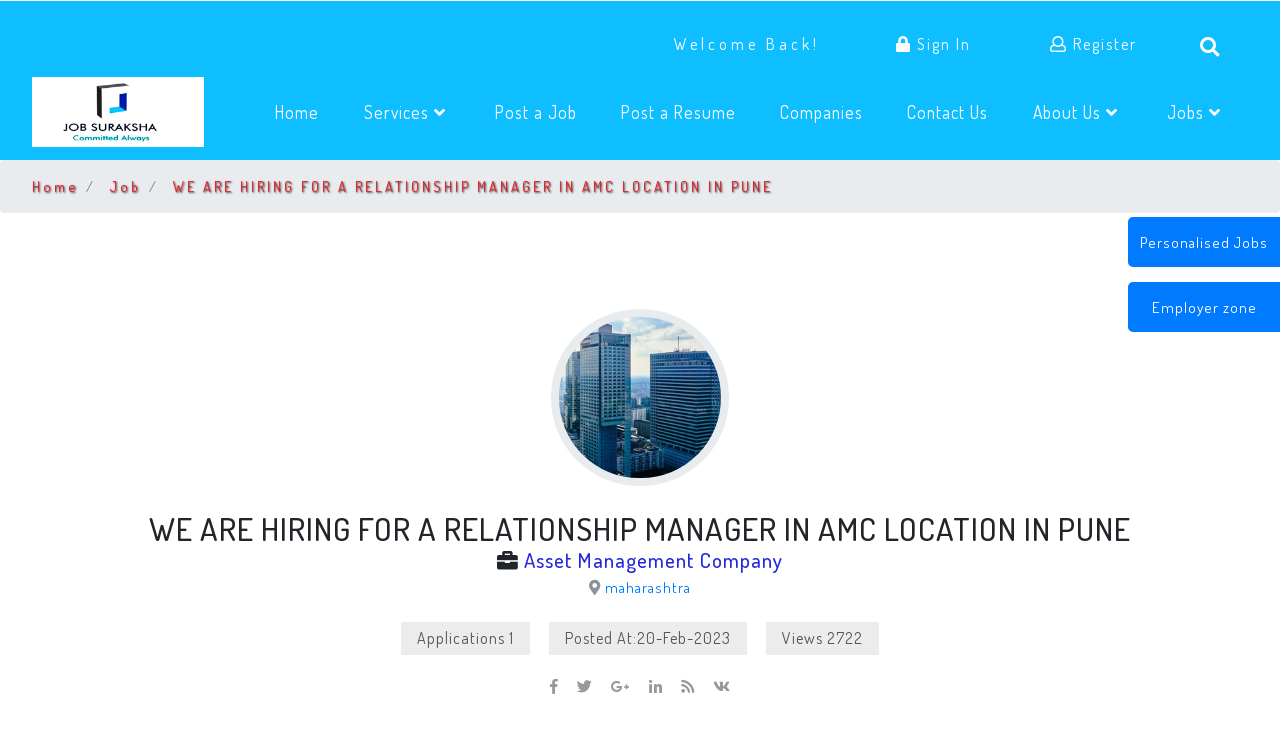

--- FILE ---
content_type: text/html; charset=UTF-8
request_url: https://jobsuraksha.in/job/we-are-hiring-for-a-relationship-manager-in-amc-location-in-pune-20-2-2023
body_size: 11536
content:
<!DOCTYPE html>
<html lang="en">

<head>

        
        <title>WE ARE HIRING FOR A RELATIONSHIP MANAGER IN AMC LOCATION IN PUNE  | Job Suraksha</title>
    <meta name="description" content="WE ARE HIRING FOR A RELATIONSHIP MANAGER IN AMC LOCATION IN PUNE 20.2.2023">
    <meta name="keywords" content="WE ARE HIRING FOR A RELATIONSHIP MANAGER" />
    
    
    
    <link rel="icon" href="https://jobsuraksha.in/images/favicon.ico">
    <meta name="viewport" content="width=device-width, initial-scale=1">
    <script data-ad-client="ca-pub-7332104588193734" async src="https://pagead2.googlesyndication.com/pagead/js/adsbygoogle.js"></script>
    <script src="https://unpkg.com/sweetalert/dist/sweetalert.min.js"></script>
    <meta charset="utf-8">
    <link  rel="preload" as="style"  href="https://jobsuraksha.in/website/css/bootstrap.css" type='text/css' />
    <link     href="https://jobsuraksha.in/website/css/bootstrap.css" rel='stylesheet' type='text/css' />

    <link  rel="preload" as="style"  href="https://jobsuraksha.in/website/css/zoomslider.css"  type='text/css' />
    <link     href="https://jobsuraksha.in/website/css/zoomslider.css" rel='stylesheet' type='text/css' />

    <link  rel="preload" as="style" href="https://jobsuraksha.in/website/css/style6.css"   type='text/css' />
    <link    href="https://jobsuraksha.in/website/css/style6.css" rel='stylesheet' type='text/css' />

    <link  rel="preload" as="style" href="https://jobsuraksha.in/website/css/style.css"  type='text/css' />
    <link    href="https://jobsuraksha.in/website/css/style.css" rel='stylesheet' type='text/css' />

    <link  rel="preload" as="style" href="https://jobsuraksha.in/website/css/fontawesome-all.css" />
    <link   href="https://jobsuraksha.in/website/css/fontawesome-all.css" rel="stylesheet" />

    <link  rel="preload" as="style" href="//fonts.googleapis.com/css?family=Dosis:200,300,400,500,600,700" />
    <link    href="//fonts.googleapis.com/css?family=Dosis:200,300,400,500,600,700" rel="stylesheet" />

    <link  rel="preload" as="style" href="//fonts.googleapis.com/css?family=Quicksand:300,400,500,700" />
    <link    href="//fonts.googleapis.com/css?family=Quicksand:300,400,500,700" rel="stylesheet" />

    <link rel="preload" as="style"  href="https://valueassignmenthelp.com/WebsiteTheme/css/animate.css" />
    <link  rel="stylesheet" href="https://valueassignmenthelp.com/WebsiteTheme/css/animate.css" />
    </head>
<style type="text/css">
a.navbar-brand img {
    width: 60%;
}
.child {
    display: none;
    position: absolute;
    left: 160px;
    padding: 4px;
    background: white;
    border-radius: 4px;
    top: 0px;
}

@media(max-width: 990px) {
    .child {
        position: static;
        top: 100%;
        left: 0;
        z-index: 1000;
        display: none;
        float: left;
        min-width: 10rem;
        padding: 0.5rem 0;
        margin: 0.125rem 0 0;
        font-size: 1rem;
        color: #212529;
        text-align: left;
        list-style: none;
        background-color: #fff;
        background-clip: padding-box;
        border: 1px solid rgba(0, 0, 0, 0.15);
        border-radius: 0.25rem;
        background-color: white;
        float: none;
    }
}
.floating-btn,.floating-btn1 {
  position: fixed;
  background-color: #007bff;
  color: red;
  right: 0%;
  top: 30%;
  height: 50px;
  width: 152px;
  margin: 0;
  border-radius: 5px 0 0 5px;
  transition: 0.3s linear;
  display: flex;
  align-items: center;
  justify-content: space-evenly;
  text-align: center;
  z-index: 10;
}
.floating-btn1 {
  top: 39%;
}
.floating-btn:hover {
  background-color: #0ebeff;
  color: #f1f5f1;
}
.floating-btn1:hover {
  background-color: #0ebeff;
  color: #f1f5f1;
}
.float-txt{
  color: white;
  line-height: 16px;
}
.welcome{
    align-items:center;
    text-align:center;
    background: black;
    border-radius: 6px;
    color: white;
}
.welcome svg{
   width: 50%;
}
.welcome .button {
  padding: 0.5rem 1rem;
  border-radius:0.25rem;
  color:#ffffff;
}

.welcome .button.blue {
  background: #4299e1;
}
.welcome .button.blue:hover {
  background: #2b6cb0;
}
@media (max-width: 480px) {
    a.navbar-brand img {
        width: 40%;
    }
    .floating-btn,.floating-btn1{
      height: 38px;
      width: 89px;
      font-size: xx-small;
    }
}
</style>
<div class="header-top" style="background: #0ebeff">
    <header>
        <div class="top-head ml-lg-auto text-center" style="width: 100%">
            <div class="row" style="margin:0px">
                <div class="col-md-6 justify-content-center">
                </div>
                <div class="col-md-6">
                    <div class="row">
                                                <div class="col-md-4">
                            <span>Welcome Back!</span>
                        </div>
                        <div class="col-md-3 sign-btn">
                            <a href="#" data-toggle="modal" data-target="#login">
                                <i class="fas fa-lock"></i> Sign In</a>
                        </div>
                        <div class="col-md-3 sign-btn">
                            <a href="#" data-toggle="modal" data-target="#register">
                                <i class="far fa-user"></i> Register</a>
                        </div>
                                                <div class="search col-md-2 col-xs-4">
                            <div class="mobile-nav-button">
                                <button id="trigger-overlay" type="button">
                                    <i class="fas fa-search"></i>
                                </button>
                            </div>
                            <!-- open/close -->
                            <div class="overlay overlay-door">
                                <button type="button" class="overlay-close">
                                    <i class="fa fa-times" aria-hidden="true"></i>
                                </button>
                                <form action="#" method="post" class="d-flex">
                                    <input class="form-control" type="search" placeholder="Search here..." required="">
                                    <button type="submit" class="btn btn-primary submit">
                                        <i class="fas fa-search"></i>
                                    </button>
                                </form>
                            </div>
                            <!-- open/close -->
                        </div>
                    </div>
                </div>
            </div>
        </div>
        <div class="clearfix"></div>
        <nav class="navbar navbar-expand-lg navbar-light">
            <div class="logo">
                <h1 style="background: white;text-align: center;">
                    <a class="navbar-brand" href="/">
                        <!-- <i class="fab fa-codepen"></i> Job Suraksha -->
                        <img src="/images/logo.png" alt="job Suraksha" title="job Suraksha">
                    </a>
                </h1>
            </div>
            <button class="navbar-toggler" type="button" data-toggle="collapse" data-target="#navbarSupportedContent" aria-controls="navbarSupportedContent" aria-expanded="false" aria-label="Toggle navigation">
                <span class="navbar-toggler-icon">
                    <i class="fas fa-bars"></i>
                </span>
            </button>
            <div class="collapse navbar-collapse" id="navbarSupportedContent">
                <ul class="navbar-nav ml-lg-auto text-center">
                                                                    <li class="nav-item">
                            <a class="nav-link" href="/">Home
                                <span class="sr-only">(current)</span>
                            </a>
                        </li>
                                                                                            <li class="nav-item dropdown">
                            <a class="nav-link dropdown-toggle" href="#" id="navbarDropdown" role="button" data-toggle="dropdown" aria-haspopup="true" aria-expanded="false">
                                Services
                                <i class="fas fa-angle-down"></i>
                            </a>
                            <div class="dropdown-menu" aria-labelledby="navbarDropdown">
                                                                                                            <a class="dropdown-item parent" href="javascript:void(0)" title="">Career Plus<i class="fas fa-angle-down pl-4"></i>
                                        </a>
                                        <div class="child">
                                                                                            <a class="dropdown-item" href=" /employability-plus ">Employability Plus</a>
                                                                                            <a class="dropdown-item" href=" /carrier-counselling ">Carrier Counselling</a>
                                                                                            <a class="dropdown-item" href=" /personality-plus ">Personality Plus</a>
                                                                                            <a class="dropdown-item" href=" /training ">Training</a>
                                                                                    </div>
                                                                                                                                                <a class="dropdown-item" href="/content-writing">Content Writing</a>
                                                                                                </div>
                        </li>
                                                                                            <li class="nav-item">
                            <a class="nav-link" href="/post-a-job">Post a Job
                                <span class="sr-only">(current)</span>
                            </a>
                        </li>
                                                                                            <li class="nav-item">
                            <a class="nav-link" href="/post-a-resume">Post a Resume
                                <span class="sr-only">(current)</span>
                            </a>
                        </li>
                                                                                            <li class="nav-item">
                            <a class="nav-link" href="/companies">Companies
                                <span class="sr-only">(current)</span>
                            </a>
                        </li>
                                                                                            <li class="nav-item">
                            <a class="nav-link" href="/contact-us">Contact Us
                                <span class="sr-only">(current)</span>
                            </a>
                        </li>
                                                                                            <li class="nav-item dropdown">
                            <a class="nav-link dropdown-toggle" href="#" id="navbarDropdown" role="button" data-toggle="dropdown" aria-haspopup="true" aria-expanded="false">
                                About Us
                                <i class="fas fa-angle-down"></i>
                            </a>
                            <div class="dropdown-menu" aria-labelledby="navbarDropdown">
                                                                                                            <a class="dropdown-item" href="/js-employers">JS Employers</a>
                                                                                                                                                <a class="dropdown-item" href="/js-employees">JS Employees</a>
                                                                                                </div>
                        </li>
                                                                                            <li class="nav-item dropdown">
                            <a class="nav-link dropdown-toggle" href="#" id="navbarDropdown" role="button" data-toggle="dropdown" aria-haspopup="true" aria-expanded="false">
                                Jobs
                                <i class="fas fa-angle-down"></i>
                            </a>
                            <div class="dropdown-menu" aria-labelledby="navbarDropdown">
                                                                                                            <a class="dropdown-item" href="/jobs">Jobs</a>
                                                                                                                                                <a class="dropdown-item" href="/paid-jobs">Paid Jobs</a>
                                                                                                </div>
                        </li>
                                                            </ul>
            </div>
        </nav>
    </header>
    <a href="/paid-jobs">
      <div class="floating-btn">
        <p class="float-txt">Personalised Jobs</p>
      </div>
    </a>
    <a href="/post-a-job">
      <div class="floating-btn1">
        <p class="float-txt">Employer zone</p>
      </div>
    </a>
</div>

<div class="container py-2" style="display: none">
    <div class="row justify-content-center py-2 welcome">
        <div class="col-md-4">
            <svg id="Layer_1" xmlns="http://www.w3.org/2000/svg" viewBox="0 0 868 731"><style>.st0{opacity:.5;fill:#434190;enable-background:new}.st1{fill:url(#SVGID_1_)}.st2{fill:url(#SVGID_2_)}.st3{fill:#434190}.st4{fill:url(#SVGID_3_)}.st5{fill:url(#SVGID_4_)}.st6{fill:url(#SVGID_5_)}.st7{fill:url(#SVGID_6_)}.st8{fill:url(#SVGID_7_)}.st9{fill:url(#SVGID_8_)}.st10{fill:url(#SVGID_9_)}.st11{fill:url(#SVGID_10_)}.st12{fill:url(#SVGID_11_)}.st13{fill:url(#SVGID_12_)}.st14{fill:url(#SVGID_13_)}.st15{fill:url(#SVGID_14_)}.st16{fill:url(#SVGID_15_)}.st17{fill:url(#SVGID_16_)}.st18{fill:url(#SVGID_17_)}.st19{fill:#fff}.st20{fill:url(#SVGID_18_)}.st21{fill:url(#SVGID_19_)}.st22{fill:url(#SVGID_20_)}.st23{opacity:.5;enable-background:new}.st24{fill:url(#SVGID_21_)}.st25{fill:#263238}.st26{fill:#f8c198}.st27{fill:#ff9800}.st28,.st29{opacity:.2}.st29{fill:#fff;enable-background:new}</style><title>welcome</title><path class="st0" d="M179 68.2h510v595.5H179V68.2z"/><linearGradient id="SVGID_1_" gradientUnits="userSpaceOnUse" x1="731.5" y1="102" x2="731.5" y2="627" gradientTransform="matrix(1 0 0 -1 0 732)"><stop offset="0" stop-color="gray" stop-opacity=".25"/><stop offset=".54" stop-color="gray" stop-opacity=".12"/><stop offset="1" stop-color="gray" stop-opacity=".1"/></linearGradient><path class="st1" d="M595 105h273v525H595V105z"/><linearGradient id="SVGID_2_" gradientUnits="userSpaceOnUse" x1="136.5" y1="100" x2="136.5" y2="625" gradientTransform="matrix(1 0 0 -1 0 732)"><stop offset="0" stop-color="gray" stop-opacity=".25"/><stop offset=".54" stop-color="gray" stop-opacity=".12"/><stop offset="1" stop-color="gray" stop-opacity=".1"/></linearGradient><path class="st2" d="M0 107h273v525H0V107z"/><path class="st3" d="M604 113h255v506H604V113zM264 619H9V113h255v506z"/><linearGradient id="SVGID_3_" gradientUnits="userSpaceOnUse" x1="136.5" y1="542" x2="136.5" y2="573" gradientTransform="matrix(1 0 0 -1 0 732)"><stop offset="0" stop-opacity=".12"/><stop offset=".55" stop-opacity=".09"/><stop offset="1" stop-opacity=".02"/></linearGradient><path class="st4" d="M51 159h171v31H51v-31z"/><linearGradient id="SVGID_4_" gradientUnits="userSpaceOnUse" x1="732.5" y1="495" x2="732.5" y2="526" gradientTransform="matrix(1 0 0 -1 0 732)"><stop offset="0" stop-opacity=".12"/><stop offset=".55" stop-opacity=".09"/><stop offset="1" stop-opacity=".02"/></linearGradient><path class="st5" d="M647 206h171v31H647v-31z"/><linearGradient id="SVGID_5_" gradientUnits="userSpaceOnUse" x1="731.5" y1="447" x2="731.5" y2="478" gradientTransform="matrix(1 0 0 -1 0 732)"><stop offset="0" stop-opacity=".12"/><stop offset=".55" stop-opacity=".09"/><stop offset="1" stop-opacity=".02"/></linearGradient><path class="st6" d="M646 254h171v31H646v-31z"/><linearGradient id="SVGID_6_" gradientUnits="userSpaceOnUse" x1="731.5" y1="399" x2="731.5" y2="430" gradientTransform="matrix(1 0 0 -1 0 732)"><stop offset="0" stop-opacity=".12"/><stop offset=".55" stop-opacity=".09"/><stop offset="1" stop-opacity=".02"/></linearGradient><path class="st7" d="M646 302h171v31H646v-31z"/><linearGradient id="SVGID_7_" gradientUnits="userSpaceOnUse" x1="731.5" y1="351" x2="731.5" y2="382" gradientTransform="matrix(1 0 0 -1 0 732)"><stop offset="0" stop-opacity=".12"/><stop offset=".55" stop-opacity=".09"/><stop offset="1" stop-opacity=".02"/></linearGradient><path class="st8" d="M646 350h171v31H646v-31z"/><linearGradient id="SVGID_8_" gradientUnits="userSpaceOnUse" x1="731.5" y1="303" x2="731.5" y2="334" gradientTransform="matrix(1 0 0 -1 0 732)"><stop offset="0" stop-opacity=".12"/><stop offset=".55" stop-opacity=".09"/><stop offset="1" stop-opacity=".02"/></linearGradient><path class="st9" d="M646 398h171v31H646v-31z"/><linearGradient id="SVGID_9_" gradientUnits="userSpaceOnUse" x1="731.5" y1="255" x2="731.5" y2="286" gradientTransform="matrix(1 0 0 -1 0 732)"><stop offset="0" stop-opacity=".12"/><stop offset=".55" stop-opacity=".09"/><stop offset="1" stop-opacity=".02"/></linearGradient><path class="st10" d="M646 446h171v31H646v-31z"/><linearGradient id="SVGID_10_" gradientUnits="userSpaceOnUse" x1="731.5" y1="207" x2="731.5" y2="238" gradientTransform="matrix(1 0 0 -1 0 732)"><stop offset="0" stop-opacity=".12"/><stop offset=".55" stop-opacity=".09"/><stop offset="1" stop-opacity=".02"/></linearGradient><path class="st11" d="M646 494h171v31H646v-31z"/><linearGradient id="SVGID_11_" gradientUnits="userSpaceOnUse" x1="731.5" y1="159" x2="731.5" y2="190" gradientTransform="matrix(1 0 0 -1 0 732)"><stop offset="0" stop-opacity=".12"/><stop offset=".55" stop-opacity=".09"/><stop offset="1" stop-opacity=".02"/></linearGradient><path class="st12" d="M646 542h171v31H646v-31z"/><linearGradient id="SVGID_12_" gradientUnits="userSpaceOnUse" x1="731.5" y1="542" x2="731.5" y2="573" gradientTransform="matrix(1 0 0 -1 0 732)"><stop offset="0" stop-opacity=".12"/><stop offset=".55" stop-opacity=".09"/><stop offset="1" stop-opacity=".02"/></linearGradient><path class="st13" d="M646 159h171v31H646v-31z"/><linearGradient id="SVGID_13_" gradientUnits="userSpaceOnUse" x1="51" y1="508.5" x2="222" y2="508.5" gradientTransform="matrix(1 0 0 -1 0 732)"><stop offset="0" stop-opacity=".12"/><stop offset=".55" stop-opacity=".09"/><stop offset="1" stop-opacity=".02"/></linearGradient><path class="st14" d="M51 208h171v31H51v-31z"/><linearGradient id="SVGID_14_" gradientUnits="userSpaceOnUse" x1="51" y1="461.5" x2="222" y2="461.5" gradientTransform="matrix(1 0 0 -1 0 732)"><stop offset="0" stop-opacity=".12"/><stop offset=".55" stop-opacity=".09"/><stop offset="1" stop-opacity=".02"/></linearGradient><path class="st15" d="M51 255h171v31H51v-31z"/><linearGradient id="SVGID_15_" gradientUnits="userSpaceOnUse" x1="51" y1="414.5" x2="222" y2="414.5" gradientTransform="matrix(1 0 0 -1 0 732)"><stop offset="0" stop-opacity=".12"/><stop offset=".55" stop-opacity=".09"/><stop offset="1" stop-opacity=".02"/></linearGradient><path class="st16" d="M51 302h171v31H51v-31z"/><linearGradient id="SVGID_16_" gradientUnits="userSpaceOnUse" x1="51" y1="366.5" x2="222" y2="366.5" gradientTransform="matrix(1 0 0 -1 0 732)"><stop offset="0" stop-opacity=".12"/><stop offset=".55" stop-opacity=".09"/><stop offset="1" stop-opacity=".02"/></linearGradient><path class="st17" d="M51 350h171v31H51v-31z"/><linearGradient id="SVGID_17_" gradientUnits="userSpaceOnUse" x1="51" y1="318.5" x2="222" y2="318.5" gradientTransform="matrix(1 0 0 -1 0 732)"><stop offset="0" stop-opacity=".12"/><stop offset=".55" stop-opacity=".09"/><stop offset="1" stop-opacity=".02"/></linearGradient><path class="st18" d="M51 398h171v31H51v-31z"/><path class="st19" d="M55 163h164v24H55v-24zm-.5 47h164v24h-164v-24zm0 48h164v24h-164v-24zm0 48h164v24h-164v-24zm0 48h164v24h-164v-24zm0 48h164v24h-164v-24z"/><linearGradient id="SVGID_18_" gradientUnits="userSpaceOnUse" x1="51" y1="270.5" x2="222" y2="270.5" gradientTransform="matrix(1 0 0 -1 0 732)"><stop offset="0" stop-opacity=".12"/><stop offset=".55" stop-opacity=".09"/><stop offset="1" stop-opacity=".02"/></linearGradient><path class="st20" d="M51 446h171v31H51v-31z"/><path class="st19" d="M54.5 450h164v24h-164v-24z"/><path class="st19" d="M54.5 450h164v24h-164v-24zm0 48h164v24h-164v-24zm0 48h164v24h-164v-24zM650 162h164v24H650v-24zm0 48h164v24H650v-24zm0 48h164v24H650v-24zm0 48h164v24H650v-24zm0 48h164v24H650v-24zm0 48h164v24H650v-24zm0 48h164v24H650v-24zm0 48h164v24H650v-24zm0 48h164v24H650v-24z"/><linearGradient id="SVGID_19_" gradientUnits="userSpaceOnUse" x1="132" y1="68" x2="735" y2="68" gradientTransform="matrix(1 0 0 -1 0 732)"><stop offset="0" stop-color="gray" stop-opacity=".25"/><stop offset=".54" stop-color="gray" stop-opacity=".12"/><stop offset="1" stop-color="gray" stop-opacity=".1"/></linearGradient><path class="st21" d="M132 645h603v38H132v-38z"/><path class="st3" d="M137 649h594v30H137v-30z"/><linearGradient id="SVGID_20_" gradientUnits="userSpaceOnUse" x1="435" y1="643" x2="435" y2="682" gradientTransform="matrix(1 0 0 -1 0 732)"><stop offset="0" stop-color="gray" stop-opacity=".25"/><stop offset=".54" stop-color="gray" stop-opacity=".12"/><stop offset="1" stop-color="gray" stop-opacity=".1"/></linearGradient><path class="st22" d="M134 50h602v39H134V50z"/><path class="st3" d="M137 53h594v30H137V53z"/><path class="st23" d="M289 113h292v506H289V113z"/><linearGradient id="SVGID_21_" gradientUnits="userSpaceOnUse" x1="601" y1="27.2" x2="601" y2="326.022" gradientTransform="matrix(1 0 0 -1 -166 647.5)"><stop offset="0" stop-color="gray" stop-opacity=".25"/><stop offset=".54" stop-color="gray" stop-opacity=".12"/><stop offset="1" stop-color="gray" stop-opacity=".1"/></linearGradient><path class="st24" d="M659.7 333c7 9.4-3.5 20.5-3.5 20.5l1.8.6c-2.6 2.9-12.8 15.8-52.3 74.4-50.5 75-118.5 93.7-118.5 93.7-8.3-6.5-17.7-11.3-27.7-14.3v-7.1c26.1-7.7 46.7-27.7 55.3-53.5 6-11.9 9.2-25.1 9.1-38.4 0-48-39.8-86.9-88.8-86.9s-88.8 38.9-88.8 86.9c0 13.4 3.1 26.5 9.1 38.4 8.6 25.8 29.2 45.8 55.3 53.5v7.1c-10.1 3-19.5 7.8-27.7 14.3 0 0-68.1-18.7-118.6-93.7-39.4-58.6-49.7-71.5-52.3-74.4l1.8-.6s-10.5-11.1-3.5-20.5-46.1-20.5-40.1 0 13.9 30.7 13.9 30.7 111.2 175.4 169.2 204.4c-1.4 5.9-2.1 12-2.1 18.1v34.1h167.2v-34.1c0-6.1-.7-12.2-2.1-18.1 58-29 169.2-204.4 169.2-204.4s7.8-10.2 13.9-30.7-46.8-9.3-39.8 0z"/><circle class="st25" cx="435" cy="413.5" r="85.1"/><circle class="st26" cx="435" cy="426.8" r="80.1"/><circle class="st25" cx="403.3" cy="409.3" r="10"/><circle class="st25" cx="468.4" cy="409.3" r="10"/><path class="st19" d="M458.4 463.5c0 6-10.5 15.9-23.4 15.9s-23.4-9.9-23.4-15.9 10.5-5.8 23.4-5.8 23.4-.2 23.4 5.8z"/><circle class="st19" cx="405.8" cy="409.3" r="3.3"/><circle class="st19" cx="471.7" cy="409.3" r="3.3"/><path class="st25" d="M443 382.4c-4.9 0-9.3-4.2-9.8-9.1-.3-5 2.4-9.7 7-11.8.5-.2 1-.4 1.5-.4 1.7 0 2.5 2 3 3.6 1.7 4.9 4.7 9.7 9.3 12s11.2 1.1 13.7-3.5c-6.6-3-9.5-12.2-5.6-18.4 1.5-2.4 3.8-4.4 4.3-7.1.9-5-4.6-8.6-9.5-10.1-14-4.3-62.8-4.8-65.5 16.1-2.7 22.1 36.2 31.6 51.6 28.7z"/><ellipse transform="rotate(-21.534 358.22 427.678)" class="st26" cx="358.3" cy="427.7" rx="5" ry="14.2"/><ellipse transform="rotate(-68.469 511.725 427.634)" class="st26" cx="511.7" cy="427.6" rx="14.2" ry="5"/><path class="st27" d="M484.9 524.3s65.2-18.3 113.5-91.7 50.9-73.6 50.9-73.6l25.8 10.2S555 562.7 503.3 572.7s-18.4-48.4-18.4-48.4z"/><path class="st26" d="M646.8 359.3s10-10.8 3.3-20 44.2-20 38.4 0-13.3 30-13.3 30l-28.4-10z"/><path class="st27" d="M385.1 524.3s-65.2-18.3-113.5-91.7-50.9-73.6-50.9-73.6l-25.9 10.2s120.1 193.5 171.8 203.5 18.5-48.4 18.5-48.4z"/><path class="st26" d="M223.2 359.3s-10-10.8-3.3-20-44.2-20-38.4 0 13.3 30 13.3 30l28.4-10z"/><g class="st28"><path class="st19" d="M462.3 342.8c-.5 2.8-2.8 4.8-4.3 7.1-3.4 5.4-1.6 13.2 3.3 17-1.4-3.6-1.1-7.8.9-11.1 1.5-2.4 3.8-4.4 4.3-7.1.5-3.1-1.4-5.7-4.1-7.6 0 .5 0 1.1-.1 1.7zM441.5 362c-.3-.8-.6-1.5-.9-2.3-.5-1.6-1.4-3.5-3-3.6-.5 0-1 .1-1.5.4-4.6 2.1-7.3 6.8-7 11.8.4 3 2 5.6 4.5 7.4l-.3-1.5c-.3-5 2.4-9.7 7-11.8.3-.2.7-.3 1.2-.4zm-7.1 15.9c-12.2.5-31.8-4.1-41.5-14 7.2 15.4 37 21.8 50 19.3-3.5-.2-6.8-2.2-8.5-5.3zm28.3-8.3c-2.9 3.4-8.6 4.1-12.8 2.1-1.4-.7-2.6-1.6-3.7-2.6 1.6 3.6 4.4 6.6 7.9 8.4 4.7 2.3 11.2 1.1 13.7-3.5-2.1-.9-3.9-2.4-5.1-4.4z"/></g><path class="st29" d="M671.8 369.3S551.7 562.8 500 572.8c-3 .6-6 1-9.1 1.1 4.2.1 8.3-.3 12.4-1.1 51.7-10 171.8-203.5 171.8-203.5l-2.7-1c-.3.7-.5 1-.6 1zm-473.7 0S318.2 562.8 370 572.8c3 .6 6 1 9.1 1.1-4.2.1-8.3-.3-12.4-1.1-51.7-10-171.8-203.5-171.8-203.5l2.7-1c.3.7.5 1 .5 1z"/><path class="st27" d="M435 506.9c44.2 0 80.1 35.8 80.1 80.1v33.4H354.9V587c0-44.3 35.9-80.1 80.1-80.1z"/><path class="st29" d="M435.8 507.3c-2.9 0-5.8.2-8.7.5 1 0 1.9-.1 2.9-.1 44.2 0 80.1 35.8 80.1 80.1v32.9h5.8v-33.3c0-44.3-35.9-80.1-80.1-80.1z"/><path class="st29" d="M434.2 507.3c2.9 0 5.8.2 8.7.5-1 0-1.9-.1-2.9-.1-44.2 0-80.1 35.8-80.1 80.1v32.9h-5.8v-33.3c0-44.3 35.9-80.1 80.1-80.1z"/><path class="st26" d="M435 484.8c12.9 0 23.4 10.5 23.4 23.4v9.6c0 12.9-10.5 23.3-23.4 23.3-12.9 0-23.4-10.5-23.4-23.3v-9.6c0-13 10.5-23.4 23.4-23.4z"/></svg>
        </div>
        <div class="col-md-4">
            <h3 class="text-2xl">Welcome,To JobSuraksha</h3>
            <h5 class="text-xl mb-3">Personalised Job Portal</h5>
        </div>
        <div class="col-md-4">
            <div class="col-md-12" style="margin: 0 0 2rem 0;">
                <a class="button blue" href="/jobs">Find out Jobs?</a>
            </div>
            <div class="col-md-12">
                <a class="button blue" onclick="hide_me()">No Thanks</a>
            </div>
        </div>
    </div>
</div>


    <ol class="breadcrumb justify-content-left">
        <li class="breadcrumb-item">
            <a href="/">Home</a>
        </li>
        <li class="breadcrumb-item">
            <a href="/jobs">Job</a>
        </li>
        <li class="breadcrumb-item active">  <a href="https://jobsuraksha.in/job/we-are-hiring-for-a-relationship-manager-in-amc-location-in-pune-20-2-2023">WE ARE HIRING FOR A RELATIONSHIP MANAGER IN AMC LOCATION IN PUNE </a></li>
    </ol>
    <!-- banner-text -->
    <!--process-->
    <section class="banner-bottom-wthree py-lg-5 py-md-5 py-3">
        <div class="container">
		<!---728x90--->
            <div class="inner-sec-w3ls py-lg-5  py-3">
                <div class="single-user-candidate">
                    <div class="user-detail-info text-center">
                        <div class="user-pic">
                            <img src="/website/images/b2.jpg" class="img-fluid rounded-circle" alt="">
                        </div>
                        <div class="user-content-info emply-resume-info text-center mt-4">
                            <h2>
                              WE ARE HIRING FOR A RELATIONSHIP MANAGER IN AMC LOCATION IN PUNE 
                            </h2>
                            <h4>
                               <i class="fas fa-briefcase"></i>  <a href="https://jobsuraksha.in/company/Asset%20Management%20Company/jobs">Asset Management Company</a>
                            </h4>
                            <p>
                                <i class="fas fa-map-marker-alt"></i>  <a href="/location/maharashtra">maharashtra</a></p>
                            <div class="skills-info my-4">
                                <span>Applications 1</span>
                                <span class="mx-3">Posted At:20-Feb-2023</span>
                                <span>Views 2722</span>
                            </div>
                            <ul class="footer-social text-center mt-lg-4 mt-5">

                                <li class="mx-2">
                                    <a href="#">
                                        <span class="fab fa-facebook-f"></span>
                                    </a>
                                </li>
                                <li class="mx-2">
                                    <a href="#">
                                        <span class="fab fa-twitter"></span>
                                    </a>
                                </li>
                                <li class="mx-2">
                                    <a href="#">
                                        <span class="fab fa-google-plus-g"></span>
                                    </a>
                                </li>
                                <li class="mx-2">
                                    <a href="#">
                                        <span class="fab fa-linkedin-in"></span>
                                    </a>
                                </li>
                                <li class="mx-2">
                                    <a href="#">
                                        <span class="fas fa-rss"></span>
                                    </a>
                                </li>
                                <li class="mx-2">
                                    <a href="#">
                                        <span class="fab fa-vk"></span>
                                    </a>
                                </li>
                            </ul>
                        </div>
                    </div>
                </div>
                <!--row -->
                <div class="row qualification-details mt-5">
                    <div class="col-md-3 qual-grid">
                        <div class="qual-icon text-center">
                            <i class="fas fa-eye"></i>
                        </div>
                        <div class="qual-info">
                            <h4>Viewed</h4>
                            <p>2722</p>
                        </div>
                        <div class="clearfix"></div>
                    </div>
                    <div class="col-md-3 qual-grid">
                        <div class="qual-icon text-center">
                            <i class="far fa-file-alt"></i>
                        </div>
                        <div class="qual-info">
                            <h4>Posted Jobs</h4>
                            <p>43</p>
                        </div>
                        <div class="clearfix"></div>
                    </div>
                    <div class="col-md-3 qual-grid">
                        <div class="qual-icon text-center">
                            <i class="fas fa-bars"></i>
                        </div>
                        <div class="qual-info">
                            <h4>Categories</h4>
                                                         <p><a href="/category/banking-financial-services">Banking / Financial Services</a></p>
                        </div>
                        <div class="clearfix"></div>
                    </div>
                    <div class="col-md-3 qual-grid">
                        <div class="qual-icon text-center">
                            <i class="fas fa-users"></i>
                        </div>
                        <div class="qual-info">
                            <h4>Team Size</h4>
                            <p>15</p>
                        </div>
                        <div class="clearfix"></div>
                    </div>
                </div>
                <!--row -->
				<!---728x90--->
                <!--/about -->
                <div class="candidate-ab-info mt-5">
                    <h5 class="j-b mb-3">About Job</h5>
                    <article>
                        <p><span class="marker"><strong>WE ARE&nbsp;HIRING FOR A RELATIONSHIP MANAGER IN AMC LOCATION IN PUNE</strong></span></p>

<ul>
	<li>
	<div style="background:#eeeeee; border:1px solid #cccccc; padding:5px 10px">Designation - Relationship Manager</div>
	</li>
	<li>
	<div style="background:#eeeeee; border:1px solid #cccccc; padding:5px 10px">Industry - AMC (Asset Management Company)&nbsp;</div>
	</li>
	<li>
	<div style="background:#eeeeee; border:1px solid #cccccc; padding:5px 10px">Channel - Direct - B2C</div>
	</li>
	<li>
	<div style="background:#eeeeee; border:1px solid #cccccc; padding:5px 10px">Location - Pune</div>
	</li>
	<li>
	<div style="background:#eeeeee; border:1px solid #cccccc; padding:5px 10px">Experience - 2-4 years in mutual funds</div>
	</li>
	<li>
	<div style="background:#eeeeee; border:1px solid #cccccc; padding:5px 10px">Salary - Negotiable</div>
	</li>
	<li>
	<div style="background:#eeeeee; border:1px solid #cccccc; padding:5px 10px">Mutual Fund Sales Profile&nbsp;</div>
	</li>
	<li>
	<div style="background:#eeeeee; border:1px solid #cccccc; padding:5px 10px">Individual Profile&nbsp;</div>
	</li>
</ul>

<p><span class="marker"><big>NOTE - Only those candidates Can Apply&nbsp;who have experience in mutual funds sales &amp;&nbsp;Handling direct Clients<br />
Only Local can apply&nbsp;</big></span></p>

<p><span class="marker"><big>Interested Candidates drop theirs cv&#39;s at &nbsp;<a href="/cdn-cgi/l/email-protection" class="__cf_email__" data-cfemail="24575154544b5650644e4b46575156454f574c450a4d4a">[email&#160;protected]</a></big></span></p>
                    </article>
                </div>
                <!--// about -->
				<!---728x90--->
                <!--/history -->
                <div class="candidate-history-info mt-5">
                    <h5 class="j-b mb-5">Recent Jobs From Job Suraksha</h5>
                    <div class="candidate-story-grid">

                        <!--/job1-->
                                                <div class="job-post-main row mt-2">
                                        <div class="col-md-9 job-post-info text-left">
                                            <div class="job-post-icon">
                                                <i class="fas fa-briefcase"></i>
                                            </div>
                                            <div class="job-single-sec">
                                                <h4>
                                                   <a href="https://jobsuraksha.in/job/we-are-hiring-for-a-relationship-manager-in-amc-location-in-pune-20-2-2023">WE ARE HIRING FOR A RELATIONSHIP MANAGER</a>
                                                </h4>
                                                <p class="my-2">Asset Management Company</p>
                                                <ul class="job-list-info d-flex">
                                                    <li>
                                                        <i class="fas fa-briefcase"></i>Banking / Financial Services</li>
                                                    <li>
                                                        <i class="fas fa-map-marker-alt"></i> maharashtra</li>
                                                    <li>
                                                        <i class="fas fa-rupee-sign"></i>Upto 8 lacs Annum</li>
                                                </ul>
                                            </div>
                                            <div class="clearfix"></div>
                                        </div>
                                        <div class="col-md-3 job-single-time text-right">
                                            <span class="job-time">
                                                <i class="far fa-heart"></i>Full Time</span>
                                                                                           <a href="#" class="aply-btn" data-toggle="modal" data-target="#login">Appy Now</a>
                                                                                   </div>
                                    </div>
                        <!--//job1-->
                                                <div class="job-post-main row mt-2">
                                        <div class="col-md-9 job-post-info text-left">
                                            <div class="job-post-icon">
                                                <i class="fas fa-briefcase"></i>
                                            </div>
                                            <div class="job-single-sec">
                                                <h4>
                                                   <a href="https://jobsuraksha.in/job/we-are-hiring-for-a-relationship-manager-in-amc-location-in-pune-20-2-2023">WE&#039;RE HIRING A RELATIONSHIP MANAGER IN AMC FOR MUMBAI, BANGLORE, DELHI, AND AHMADABAD LOCATION</a>
                                                </h4>
                                                <p class="my-2">Asset Management Company</p>
                                                <ul class="job-list-info d-flex">
                                                    <li>
                                                        <i class="fas fa-briefcase"></i>Banking / Financial Services</li>
                                                    <li>
                                                        <i class="fas fa-map-marker-alt"></i> maharashtra</li>
                                                    <li>
                                                        <i class="fas fa-rupee-sign"></i>upto 7 lacs Annum</li>
                                                </ul>
                                            </div>
                                            <div class="clearfix"></div>
                                        </div>
                                        <div class="col-md-3 job-single-time text-right">
                                            <span class="job-time">
                                                <i class="far fa-heart"></i>Full Time</span>
                                                                                           <a href="#" class="aply-btn" data-toggle="modal" data-target="#login">Appy Now</a>
                                                                                   </div>
                                    </div>
                        <!--//job1-->
                                                <div class="job-post-main row mt-2">
                                        <div class="col-md-9 job-post-info text-left">
                                            <div class="job-post-icon">
                                                <i class="fas fa-briefcase"></i>
                                            </div>
                                            <div class="job-single-sec">
                                                <h4>
                                                   <a href="https://jobsuraksha.in/job/we-are-hiring-for-a-relationship-manager-in-amc-location-in-pune-20-2-2023">URGENT HIRING FOR PRODUCT SPECIALIST IN CHANDGARH</a>
                                                </h4>
                                                <p class="my-2">Asset management Company</p>
                                                <ul class="job-list-info d-flex">
                                                    <li>
                                                        <i class="fas fa-briefcase"></i>Banking / Financial Services</li>
                                                    <li>
                                                        <i class="fas fa-map-marker-alt"></i> chandigarh</li>
                                                    <li>
                                                        <i class="fas fa-rupee-sign"></i>up to 16 lacs Annum</li>
                                                </ul>
                                            </div>
                                            <div class="clearfix"></div>
                                        </div>
                                        <div class="col-md-3 job-single-time text-right">
                                            <span class="job-time">
                                                <i class="far fa-heart"></i>Full Time</span>
                                                                                           <a href="#" class="aply-btn" data-toggle="modal" data-target="#login">Appy Now</a>
                                                                                   </div>
                                    </div>
                        <!--//job1-->
                                                <div class="job-post-main row mt-2">
                                        <div class="col-md-9 job-post-info text-left">
                                            <div class="job-post-icon">
                                                <i class="fas fa-briefcase"></i>
                                            </div>
                                            <div class="job-single-sec">
                                                <h4>
                                                   <a href="https://jobsuraksha.in/job/we-are-hiring-for-a-relationship-manager-in-amc-location-in-pune-20-2-2023">WE ARE HIRING FOR A RELATIONSHIP MANAGER IN LOCATIONS VARANASI AND ALIGARH</a>
                                                </h4>
                                                <p class="my-2">Asset Management Company</p>
                                                <ul class="job-list-info d-flex">
                                                    <li>
                                                        <i class="fas fa-briefcase"></i>Banking / Financial Services</li>
                                                    <li>
                                                        <i class="fas fa-map-marker-alt"></i> uttar pradesh</li>
                                                    <li>
                                                        <i class="fas fa-rupee-sign"></i>Upto 6 lac Annum</li>
                                                </ul>
                                            </div>
                                            <div class="clearfix"></div>
                                        </div>
                                        <div class="col-md-3 job-single-time text-right">
                                            <span class="job-time">
                                                <i class="far fa-heart"></i>Full Time</span>
                                                                                           <a href="#" class="aply-btn" data-toggle="modal" data-target="#login">Appy Now</a>
                                                                                   </div>
                                    </div>
                        <!--//job1-->
                                                <div class="job-post-main row mt-2">
                                        <div class="col-md-9 job-post-info text-left">
                                            <div class="job-post-icon">
                                                <i class="fas fa-briefcase"></i>
                                            </div>
                                            <div class="job-single-sec">
                                                <h4>
                                                   <a href="https://jobsuraksha.in/job/we-are-hiring-for-a-relationship-manager-in-amc-location-in-pune-20-2-2023">WE ARE HIRING A ETF RELATIONSHIP MANAGER IN AMC LOCATION IN KOLKATA</a>
                                                </h4>
                                                <p class="my-2">Asset Management Company</p>
                                                <ul class="job-list-info d-flex">
                                                    <li>
                                                        <i class="fas fa-briefcase"></i>Banking / Financial Services</li>
                                                    <li>
                                                        <i class="fas fa-map-marker-alt"></i> west bengal</li>
                                                    <li>
                                                        <i class="fas fa-rupee-sign"></i>Upto 11 Annum</li>
                                                </ul>
                                            </div>
                                            <div class="clearfix"></div>
                                        </div>
                                        <div class="col-md-3 job-single-time text-right">
                                            <span class="job-time">
                                                <i class="far fa-heart"></i>Full Time</span>
                                                                                           <a href="#" class="aply-btn" data-toggle="modal" data-target="#login">Appy Now</a>
                                                                                   </div>
                                    </div>
                        <!--//job1-->
                                                <div class="job-post-main row mt-2">
                                        <div class="col-md-9 job-post-info text-left">
                                            <div class="job-post-icon">
                                                <i class="fas fa-briefcase"></i>
                                            </div>
                                            <div class="job-single-sec">
                                                <h4>
                                                   <a href="https://jobsuraksha.in/job/we-are-hiring-for-a-relationship-manager-in-amc-location-in-pune-20-2-2023">WE ARE HIRING FOR  A BRANCH MANAGER IN CHENNAI  LOCATION</a>
                                                </h4>
                                                <p class="my-2">Banking</p>
                                                <ul class="job-list-info d-flex">
                                                    <li>
                                                        <i class="fas fa-briefcase"></i>Banking / Financial Services</li>
                                                    <li>
                                                        <i class="fas fa-map-marker-alt"></i> tamil nadu</li>
                                                    <li>
                                                        <i class="fas fa-rupee-sign"></i>upto 18 lacs Annum</li>
                                                </ul>
                                            </div>
                                            <div class="clearfix"></div>
                                        </div>
                                        <div class="col-md-3 job-single-time text-right">
                                            <span class="job-time">
                                                <i class="far fa-heart"></i>Part Time</span>
                                                                                           <a href="#" class="aply-btn" data-toggle="modal" data-target="#login">Appy Now</a>
                                                                                   </div>
                                    </div>
                        <!--//job1-->
                                            </div>
                    <!---//network-->
                </div>
                <div class="main_grid_contact emp-single-page mt-5">
                    <div class="form emp-single">
                        <h4 class="mb-4 text-left">Contact Business Network</h4>
                        <form action="#" method="post" class="row">
                            <div class="col-lg-6 emp-single-line">
                                <div class="form-group">
                                    <label class="my-2">Name</label>
                                    <input class="form-control" type="text" name="Name" placeholder="" required="">
                                </div>
                                <div class="form-group">
                                    <label class="my-2">Phone Number</label>
                                    <input class="form-control" type="text" name="Phone" placeholder="" required="">
                                </div>
                                <div class="form-group">
                                    <label>Email</label>
                                    <input class="form-control" type="email" name="Email" placeholder="" required="">
                                </div>

                            </div>
                            <div class="col-lg-6 emp-single-line">
                                <div class="form-group">
                                    <label>Message</label>
                                    <textarea id="textarea" placeholder=""></textarea>
                                </div>
                                <div class="input-group1">
                                    <input class="form-control" type="submit" value="Submit Mail">
                                </div>
                            </div>
                        </form>
                    </div>
                </div>
            </div>
        </div>
    </section>
      <!--footer -->
    <footer class="footer-emp-w3layouts bg-dark dotts py-lg-5 py-3">
        <div class="container-fluid px-lg-5 px-3">
            <div class="row footer-top">
                <div class="col-lg-3 footer-grid-wthree-w3ls">
                    <div class="footer-title">
                        <h3>About Us</h3>
                    </div>
                    <div class="footer-text">
                        <p>Job Suraksha offers a way to completely optimize your entire recruiting process. ... What other people thought about the service provided by Jobsuraksha.</p>
                        <ul class="footer-social text-left mt-lg-4 mt-3">

                            <li class="mx-2">
                                <a href="https://www.facebook.com/jobsuraksha.in/">
                                    <span class="fab fa-facebook-f"></span>
                                </a>
                            </li>
                            <li class="mx-2">
                                <a href="https://twitter.com/surakshajob">
                                    <span class="fab fa-twitter"></span>
                                </a>
                            </li>
                            <li class="mx-2">
                                <a href="https://in.linkedin.com/in/job-suraksha-81a794134">
                                    <span class="fab fa-linkedin-in"></span>
                                </a>
                            </li>
                        </ul>
                    </div>
                </div>
                <div class="col-lg-3 footer-grid-wthree-w3ls">
                    <div class="footer-title">
                        <h3>Get in touch</h3>
                    </div>
                    <div class="contact-info">
                        <h4>Location :</h4>
                        <p>Job Suraksha C-126, Building ||,Industrial Area, Phase 8 Mohali, 160071.</p>
                        <div class="phone">
                            <h4>Contact :</h4>
                            <p>Phone : <a href="tel:0172-4803707"> 0172-4803707</a> </p>
                            <p>Email :
                                <a href="/cdn-cgi/l/email-protection#55060005051a0701151f1a17060007141e061d147b1c1b"> <span class="__cf_email__" data-cfemail="7625232626392422363c3934252324373d253e37583f38">[email&#160;protected]</span></a>
                            </p>
                        </div>
                    </div>
                </div>
                <div class="col-lg-3 footer-grid-wthree-w3ls">
                    <div class="footer-title">
                        <h3>Quick Links</h3>
                    </div>
                    <ul class="links">
                        <li>
                            <a href="/">Home</a>
                        </li>
                        <li>
                            <a href="/js-employers">For Employers</a>
                        </li>
                        <li>
                            <a href="/js-employees">For Employees</a>
                        </li>
                        <li>
                            <a href="/jobs">Jobs</a>
                        </li>
                        <li>
                            <a href="/paid-jobs">Job Packages</a>
                        </li>
                        <li>
                            <a href="/contact-us">Contact Us</a>
                        </li>
                    </ul>
                    <ul class="links">
                        <li>
                            <a href="/companies">Companies</a>
                        </li>
                        <li>
                            <a href="/contact-us">Support</a>
                        </li>
                        <li>
                            <a href="/refund-policy">Refund Policy</a>
                        </li>
                        <li>
                            <a href="/privacy-policy">Privacy Policy</a>
                        </li>
                        <li>
                            <a href="/terms-&-conditions">Terms & Condition</a>
                        </li>
                    </ul>

                    <div class="clearfix"></div>
                </div>
                <div class="col-lg-3 footer-grid-wthree-w3ls">
                    <div class="footer-title">
                        <h3>Sign up for your job Alerts</h3>
                    </div>
                    <div class="footer-text">
                        <p>By subscribing to our mailing list you will always get latest news and updates from us.</p>
                        <form action="#" method="post">
                            <input class="form-control" type="email" name="Email" placeholder="Enter your email..." required="">
                            <button class="btn2" style="margin:auto;font-size: 25px;">
                                <i class="far fa-envelope" aria-hidden="true"></i>
                            </button>
                            <div class="clearfix"> </div>
                        </form>
                    </div>
                </div>
            </div>
            <div class="copyright mt-4">
                <p class="copy-right text-center ">&copy; 2010- 2026 All Rights Reserved | Design by
                    <a href="https://www.jobsuraksha.in"> Job Suraksha </a>
                </p>
            </div>
        </div>
    </footer>
    <!-- //footer -->

    <!--model-forms-->
    <!--/Login-->
    <div class="modal fade animated fadeIn" id="login" tabindex="-1" role="dialog" aria-hidden="true">
        <div class="modal-dialog modal-dialog-centered" role="document">
            <div class="modal-content">
                <div class="modal-header text-center">
                    <button type="button" class="close" data-dismiss="modal" aria-label="Close">
                        <span aria-hidden="true">&times;</span>
                    </button>
                </div>
                <div class="modal-body">
                    <div class="login px-4 mx-auto mw-100">
                        <h5 class="text-center mb-4">Login Now</h5>
                                                    <form action="https://jobsuraksha.in/login" method="post">
                            <input type="hidden" name="_token" value="JmAEvCmobCwHRHNjx3ivW3tWJjkyzNRt704HBtfs">                            <div class="form-group">
                                <label class="mb-2">Email address</label>
                                <input type="email" name="email" class="form-control" id="exampleInputEmail1" aria-describedby="emailHelp" placeholder="Enter Email" required="">
                                <small id="emailHelp" class="form-text text-muted">We'll never share your email with anyone else.</small>
                            </div>
                            <div class="form-group">
                                <label class="mb-2">Password</label>
                                <input type="password" name="password" class="form-control" id="exampleInputPassword1" placeholder="Enter Password" required="">
                            </div>
                            <div class="form-check mb-2">
                                <input type="checkbox" class="form-check-input" id="exampleCheck1">
                                <label class="form-check-label" for="exampleCheck1">Check me out</label>
                            </div>
                            <button type="submit" class="btn btn-primary submit mb-4">Sign In</button>
                            <p class="text-center pb-4">
                                <a href="#" data-toggle="modal" data-target="#register"> Don't have an account?</a>
                            </p>
                        </form>
                    </div>
                </div>

            </div>
        </div>
    </div>
    <!--//Login-->

    <!--/Register-->
    <div class="modal fade animated fadeIn" id="register" tabindex="-1" role="dialog" aria-hidden="true">
        <div class="modal-dialog modal-dialog-centered" role="document">
            <div class="modal-content">
                <div class="modal-header text-center">
                    <button type="button" class="close" data-dismiss="modal" aria-label="Close">
                        <span aria-hidden="true">&times;</span>
                    </button>
                </div>
                <div class="modal-body">
                    <div class="login px-4 mx-auto mw-100">
                        <h5 class="text-center mb-4">Register Now</h5>
                                                <form action="https://jobsuraksha.in/register" method="post" enctype="multipart/form-data">
                             <input type="hidden" name="_token" value="JmAEvCmobCwHRHNjx3ivW3tWJjkyzNRt704HBtfs">                            <div class="form-group">
                                <label>Full name</label>
                                <input type="text" name="name" class="form-control" id="validationDefault01" placeholder="Enter Full Name" required="" value="">
                            </div>
                            <div class="form-group">
                                <label>Email</label>
                                <input type="email" name="email" class="form-control" id="validationDefault02" placeholder="Enter Email" required="" value="">
                            </div>

                            <div class="form-group">
                                <label class="mb-2">Password</label>
                                <input type="password" name="password"  class="form-control" id="password1" placeholder="Enter Password" required="">
                            </div>
                            <div class="form-group">
                                <label>Confirm Password</label>
                                <input type="password" name="password_confirmation"  class="form-control" id="password2" placeholder="Confirm Password" required="">
                            </div>
                            <div class="form-group">
                                <label>Account Type</label>
                                <select class="form-control" id="role" name="role" required="">
                                    <option>Account Type</option>
                                      <option value="jobseeker">I'm a candidate looking for a job</option>
                                        <option value="jobprovider">I'm an employer looking to hire</option>
                                </select>
                            </div>
                            <div class="form-group" style="display:none;" id="form-cv">
                                <label>Cv</label>
                                <input type="file" name="file"  class="form-control" id="file"  accept="application/msword, application/vnd.ms-excel, application/vnd.ms-powerpoint,text/plain, application/pdf, image/*" placeholder="">
                            </div>
                            <p class="text-center pb-4">
                                 <input type="checkbox" required=""> <a href="#">By clicking Register, I agree to your terms</a>
                            </p>
                            <button type="submit" class="btn btn-primary submit mb-4">Register</button>
                            <p class="text-center pb-4">
                                <a href="#" data-toggle="modal" data-target="#login"> I have an account?</a>
                            </p>
                        </form>

                    </div>
                </div>

            </div>
        </div>
    </div>

        <!--/Basic Premium-->
        <div class="modal fade animated fadeIn" id="professional" tabindex="-1" role="dialog" aria-hidden="true">
            <div class="modal-dialog modal-dialog-centered" role="document">
                <div class="modal-content">
                    <div class="modal-header text-center">
                        <button type="button" class="close" data-dismiss="modal" aria-label="Close">
                            <span aria-hidden="true">&times;</span>
                        </button>
                    </div>
                    <div class="modal-body text-center">
                        <div class="login px-4 mx-auto mw-100">
                            <h5 class="text-center mb-4">Resume Assistance</h5>
                                                        <form action="https://jobsuraksha.in/professional-resume" method="post" enctype="multipart/form-data">
                                 <input type="hidden" name="_token" value="JmAEvCmobCwHRHNjx3ivW3tWJjkyzNRt704HBtfs">                                <div class="form-group">
                                    <label>Choose Assistance Type</label>
                                    <select class="form-control" id="role" name="type" required="">
                                        <option>Assistance Type</option>
                                          <option value="basic">Basic  @ 299 <i class="fas fa-rupee-sign"></i></option>
                                            <option value="professional">Professional  @ 799 <i class="fas fa-rupee-sign"></i></option>
                                    </select>
                                </div>

                                <p class="text-center pb-4">
                                     <input type="checkbox" required=""> <a href="#">By clicking , I agree to your terms</a>
                                </p>
                                <button type="submit" class="btn btn-primary submit mb-4">Pay</button>
                            </form>
    
                        </div>
                    </div>
    
                </div>
            </div>
        </div>
        <!--//Register-->
    <!--//model-form-->
<body>
    <div id="fb-root"></div>
    <script data-cfasync="false" src="/cdn-cgi/scripts/5c5dd728/cloudflare-static/email-decode.min.js"></script><script src="https://jobsuraksha.in/website/js/jquery-1.11.1.min.js"></script>
    <script src="https://jobsuraksha.in/website/js/modernizr-2.6.2.min.js"></script>
    <script src="https://jobsuraksha.in/website/js/jquery.zoomslider.min.js"></script>
    <!--//slider-->
    <!--search jQuery-->
    <script src="https://jobsuraksha.in/website/js/classie-search.js"></script>
    <script src="https://jobsuraksha.in/website/js/demo1-search.js"></script>
    <!--//search jQuery-->
    <script>
        $(document).ready(function() {
            $(".dropdown").hover(
                function() {
                    $('.dropdown-menu', this).stop(true, true).slideDown("fast");
                    $(this).toggleClass('open');
                },
                function() {
                    $('.dropdown-menu', this).stop(true, true).slideUp("fast");
                    $(this).toggleClass('open');
                }
            );
        });
    </script>
    <!-- //dropdown nav -->
    <!-- password-script -->
    <script>
        window.onload = function() {
            document.getElementById("password1").onchange = validatePassword;
            document.getElementById("password2").onchange = validatePassword;
        }

        function validatePassword() {
            var pass2 = document.getElementById("password2").value;
            var pass1 = document.getElementById("password1").value;
            if (pass1 != pass2)
                document.getElementById("password2").setCustomValidity("Passwords Don't Match");
            else
                document.getElementById("password2").setCustomValidity('');
            //empty string means no validation error
        }
    </script>
    <!-- //password-script -->

    <!-- stats -->
    <script src="/website/js/jquery.waypoints.min.js"></script>
    <script src="https://jobsuraksha.in/website/js/jquery.countup.js"></script>
    <script>
        $('.counter').countUp();
    </script>
    <!-- //stats -->

    <!-- //js -->
    <script src="https://jobsuraksha.in/website/js/bootstrap.js"></script>
    <!--/ start-smoth-scrolling -->
    <script src="https://jobsuraksha.in/website/js/move-top.js"></script>
    <script src="https://jobsuraksha.in/website/js/easing.js"></script>
    <script>
        jQuery(document).ready(function($) {
            $(".scroll").click(function(event) {
                event.preventDefault();
                $('html,body').animate({
                    scrollTop: $(this.hash).offset().top
                }, 900);
            });
        });
    </script>
    <script>
        $(document).ready(function() {
            $().UItoTop({
                easingType: 'easeOutQuart'
            });

        });
    </script>
    <!--// end-smoth-scrolling -->
  <script async defer crossorigin="anonymous" src="https://connect.facebook.net/en_GB/sdk.js#xfbml=1&version=v9.0" nonce="QPtnM8QQ"></script>

  <script type="text/javascript">
       if(/MSIE \d|Trident.*rv:/.test(navigator.userAgent)){
           document.write('<script defer src="https://cdnjs.cloudflare.com/ajax/libs/lazysizes/5.2.2/lazysizes.min.js" ><\/script>');
       }
   </script>
 <script>
   document.addEventListener("DOMContentLoaded", function() {
       var lazyImgs = [].slice.call(document.querySelectorAll("img.lazyload"));
       if ("IntersectionObserver" in window) {
           var lazyImgObserver = new IntersectionObserver(function(entries, observer) {
               entries.forEach(function(img) {
                   if (img.isIntersecting) {
                       var imgSource = img.target;
                       if (typeof imgSource.tagName === "string" && imgSource.tagName === "IMG") {
                               imgSource.src = imgSource.dataset.src;
                       }
                       img.target.classList.remove("lazyload");
                       lazyImgObserver.unobserve(img.target);
                   }
               });
           });
           lazyImgs.forEach(function(lazyImg) {
               lazyImgObserver.observe(lazyImg);
           });
       }
   });
   </script>
        <script type="application/ld+json">
    {
      "@context" : "https://schema.org/",
      "@type" : "JobPosting",
      "title" : "WE ARE HIRING FOR A RELATIONSHIP MANAGER IN AMC LOCATION IN PUNE ",
      "description" : "'<p><span class="marker"><strong>WE ARE&nbsp;HIRING FOR A RELATIONSHIP MANAGER IN AMC LOCATION IN PUNE</strong></span></p>

<ul>
	<li>
	<div style="background:#eeeeee; border:1px solid #cccccc; padding:5px 10px">Designation - Relationship Manager</div>
	</li>
	<li>
	<div style="background:#eeeeee; border:1px solid #cccccc; padding:5px 10px">Industry - AMC (Asset Management Company)&nbsp;</div>
	</li>
	<li>
	<div style="background:#eeeeee; border:1px solid #cccccc; padding:5px 10px">Channel - Direct - B2C</div>
	</li>
	<li>
	<div style="background:#eeeeee; border:1px solid #cccccc; padding:5px 10px">Location - Pune</div>
	</li>
	<li>
	<div style="background:#eeeeee; border:1px solid #cccccc; padding:5px 10px">Experience - 2-4 years in mutual funds</div>
	</li>
	<li>
	<div style="background:#eeeeee; border:1px solid #cccccc; padding:5px 10px">Salary - Negotiable</div>
	</li>
	<li>
	<div style="background:#eeeeee; border:1px solid #cccccc; padding:5px 10px">Mutual Fund Sales Profile&nbsp;</div>
	</li>
	<li>
	<div style="background:#eeeeee; border:1px solid #cccccc; padding:5px 10px">Individual Profile&nbsp;</div>
	</li>
</ul>

<p><span class="marker"><big>NOTE - Only those candidates Can Apply&nbsp;who have experience in mutual funds sales &amp;&nbsp;Handling direct Clients<br />
Only Local can apply&nbsp;</big></span></p>

<p><span class="marker"><big>Interested Candidates drop theirs cv&#39;s at &nbsp;support@jobsuraksha.in</big></span></p>'",
      "datePosted" : "2023-02-20",
      "employmentType" : "Full Time",
      "hiringOrganization" : {
        "@type" : "Organization",
        "name" : "Asset Management Company",
        "logo" : "https://jobsuraksha.in/images/logo.png"
      },
      "jobLocation": {
      "@type": "Place",
        "address": {
        "@type": "PostalAddress",
        "addressLocality": "maharashtra",
        "addressCountry": "IN"
        }
      },
     "baseSalary": {
        "@type": "MonetaryAmount",
        "currency": "INR",
        "value": {
          "@type": "QuantitativeValue",
          "value": 500000,
          "unitText": "YEAR"
        }
      }
    }
    </script>
    <script>
    // var timestamp = new Date().getTime(); // current time
    // var exp = timestamp + (60 * 60 * 24 * 1000 * 7);
    // check_cookie_name('welcome');
    // function check_cookie_name(name) 
    // {
    //     var match = document.cookie.match(new RegExp('(^| )' + name + '=([^;]+)'));
    //     if(match){
    //         if (match[2] == 'true') {
    //             $('.welcome').parent().hide();
    //         }
    //     }else{
    //         $('.welcome').parent().show();
    //         document.cookie = 'welcome = true;expires =' + exp.toUTCString()  + ';';
    //     }
    // }
</script>  
    <script type="text/javascript">
        $("a[data-target='#login']").click(function(){
         $('#login').modal('show');
         $('#register').modal('hide');
        });

        $("a[data-target='#register']").click(function(){
         $('#login').modal('hide');
         $('#register').modal('show');
        })

        $("#role").change(function(){
          if($(this).val() == 'jobseeker'){
             $('#form-cv').show();
          }else{
             $('#form-cv').hide();
          }
        })
    </script>
        <script>
        addEventListener("load", function() {
            setTimeout(hideURLbar, 0);
        }, false);

        function hideURLbar() {
            window.scrollTo(0, 1);
        }
        $(document).ready(function() {
            if (window.location.href.indexOf('#login') != -1) {
                $('#login').modal('show');
            }
        });
    </script>
    <script type="text/javascript">
        $('.parent').hover(function() {
            $(this).next('.child').stop().slideDown();
        }, function() {
            $(this).next('.child').stop().slideUp();
        });

        $('.child').hover(function() {
            $(this).stop();
        }, function() {
            $(this).slideUp();
        });
    </script>
<script defer src="https://static.cloudflareinsights.com/beacon.min.js/vcd15cbe7772f49c399c6a5babf22c1241717689176015" integrity="sha512-ZpsOmlRQV6y907TI0dKBHq9Md29nnaEIPlkf84rnaERnq6zvWvPUqr2ft8M1aS28oN72PdrCzSjY4U6VaAw1EQ==" data-cf-beacon='{"version":"2024.11.0","token":"83648569ac434dd79b237160a269c344","r":1,"server_timing":{"name":{"cfCacheStatus":true,"cfEdge":true,"cfExtPri":true,"cfL4":true,"cfOrigin":true,"cfSpeedBrain":true},"location_startswith":null}}' crossorigin="anonymous"></script>
</body>

</html>


--- FILE ---
content_type: text/html; charset=utf-8
request_url: https://www.google.com/recaptcha/api2/aframe
body_size: 268
content:
<!DOCTYPE HTML><html><head><meta http-equiv="content-type" content="text/html; charset=UTF-8"></head><body><script nonce="2LkINQK46xFft2APcRNk7g">/** Anti-fraud and anti-abuse applications only. See google.com/recaptcha */ try{var clients={'sodar':'https://pagead2.googlesyndication.com/pagead/sodar?'};window.addEventListener("message",function(a){try{if(a.source===window.parent){var b=JSON.parse(a.data);var c=clients[b['id']];if(c){var d=document.createElement('img');d.src=c+b['params']+'&rc='+(localStorage.getItem("rc::a")?sessionStorage.getItem("rc::b"):"");window.document.body.appendChild(d);sessionStorage.setItem("rc::e",parseInt(sessionStorage.getItem("rc::e")||0)+1);localStorage.setItem("rc::h",'1769274671318');}}}catch(b){}});window.parent.postMessage("_grecaptcha_ready", "*");}catch(b){}</script></body></html>

--- FILE ---
content_type: text/css
request_url: https://jobsuraksha.in/website/css/zoomslider.css
body_size: 430
content:
.zs-enabled {
    position: relative
}

.zs-enabled .zs-slideshow,
.zs-enabled .zs-slides,
.zs-enabled .zs-slide {
    position: absolute;
    z-index: 1;
    top: 0;
    left: 0;
    width: 100%;
    height: 100%;
    overflow: hidden
}
.zs-enabled .zs-slideshow .zs-slides .zs-slide {
    background: transparent none no-repeat 50% 50%;
    background-size: cover;
    position: absolute;
    visibility: hidden;
    opacity: 0;
    -webkit-transform: scale(1.2, 1.2);
    -moz-transform: scale(1.2, 1.2);
    -ms-transform: scale(1.2, 1.2);
    -o-transform: scale(1.2, 1.2);
    transform: scale(1.2, 1.2)
}

.zs-enabled .zs-slideshow .zs-slides .zs-slide.active {
    visibility: visible;
    opacity: 1
}

.zs-enabled .zs-slideshow .zs-bullets {
    position: absolute;
    z-index: 4;
    bottom: 55px;
    left: 0;
    width: 100%;
    text-align: center;
}
.zs-enabled .zs-slideshow .zs-bullets .zs-bullet {
    display: inline-block;
    cursor: pointer;
    border: 2px solid #fff;
    width: 14px;
    height: 14px;
    border-radius: 8px;
    margin: 10px;
    background-color: #fff;
}
.zs-enabled .zs-slideshow .zs-bullets .zs-bullet.active {
    background: #2529d8;
    border: 2px solid #2529d8;
}
.zs-enabled .zs-slideshow:after {
    content: " ";
    position: absolute;
    top: 0;
    left: 0;
    width: 100%;
    height: 100%;
    z-index: 3;
    background: transparent none repeat 0 0
}

.zs-enabled.overlay-plain .zs-slideshow:after {
    background-image: url(../images/plain.png)
}

.zs-enabled.overlay-dots .zs-slideshow:after {
    background: url(../images/dots.png);
}
.properties-table {
    width: 100%;
    padding: 0;
    border-spacing: 0;
    margin-top: 2em;
    font-size: .85em;
    background-color: #eee;
}
.properties-table th, .properties-table td {
    text-align: left;
    padding: 10px;
}
.properties-table th {
    border-bottom: 1px solid #333;
    line-height: 2;
}
/* End Basic styling */


#demo-1 {
    position: relative; /* can either be relative, absolute or fixed. If position is not set (i.e. static), it would be set to "relative" by script */
    overflow: hidden; /* to bound the empty top space created by inner element's top margin */
    width: 100%;
    min-height:750px;
    background-color: #999;
}
.demo-inner-content {
    position: relative;
    z-index: 2;
}
.demo-inner-content h1 {
    font-size: 2.5em;
    margin: 0;
}
@media(max-width:600px) {
    .zs-enabled .zs-slideshow .zs-bullets .zs-bullet {
        width: 10px;
        height: 10px;
        margin: 8px;
    }
    #demo-1 {
		min-height:600px;
	}
}
@media(max-width:384px) {
	#demo-1 {
		min-height: 540px;
    }
    .zs-enabled .zs-slideshow .zs-bullets {
        bottom: 15px;
        left: 0;
    }
}

--- FILE ---
content_type: text/css
request_url: https://jobsuraksha.in/website/css/style6.css
body_size: 676
content:

.mobile-nav-button {
    position: absolute;
    right:55px;
    top: 0px;
    z-index: 9;
}
/* Overlay style */
.overlay {
	position: fixed;
    width: 100%;
    height: 100%;
    top: 0;
    left: 0;
	background: rgba(12, 12, 12, 0.98);
    z-index: 99;
}

/* Overlay closing cross */
.overlay .overlay-close {
    width: 40px;
    height: 40px;
    position: absolute;
    right: 50px;
    top: 50px;
    overflow: hidden;
    background: none;
    color: #fff;
    border: 2px solid #7a7f7f;
    cursor: pointer;
}

/* Menu style */
.overlay form {
	text-align: center;
	position: relative;
	top: 50%;
	height:auto;
	-webkit-transform: translateY(-50%);
	transform: translateY(-50%);
}
button#trigger-overlay {
    outline: none;
    border: none;
    background: none;
    text-align: center;
    color: #ffffff;
    font-size: 1.2em;
    cursor: pointer;
}

.search form input[type="search"] {
    width: 100%;
    padding: 1em 1.5em;
    font-size: 17px;
    color: #fff;
    outline: none;
    background: none;
    -webkit-appearance: none;
    border: 2px solid #fff;
    -webkit-appearance: none;
	letter-spacing: 4px;
	border-radius:0;
}
.search button.btn.btn-primary.submit{
	color: #fff;
	font-size: 15px;
	font-weight: 600;
	text-transform: uppercase;
	outline: none;
	letter-spacing: 2px;
	padding: 0.9em 3em;
	border: none;
	cursor: pointer;
	transition: 0.5s all;
	-webkit-transition: 0.5s all;
	-moz-transition: 0.5s all;
	-webkit-appearance: none;
	background: #de0f17;
	border-radius:0;
}
/* Menu style *
.overlay ul {
	list-style: none;
	padding: 0;
	margin: 0 auto;
	display: inline-block;
	height: 100%;
	position: relative;
}

.overlay ul li {
	display: block;
	height: 20%;
	height: calc(100% / 5);
	min-height: 54px;
	-webkit-backface-visibility: hidden;
	backface-visibility: hidden;
}

.overlay ul li a {
	font-size: 54px;
	font-weight: 300;
	display: block;
	color: #fff;
	-webkit-transition: color 0.2s;
	transition: color 0.2s;
}

.overlay ul li a:hover,
.overlay ul li a:focus {
	color: #f0f0f0;
}

/* Effects */
.overlay-door {
	visibility: hidden;
	width: 0;
	left:49.99%;
	-webkit-transform: translateX(-50%);
	transform: translateX(-50%);
	-webkit-transition: width 0.5s 0.3s, visibility 0s 0.8s;
	transition: width 0.5s 0.3s, visibility 0s 0.8s;
}

.overlay-door.open {
	visibility: visible;
	width: 100%;
	-webkit-transition: width 0.5s;
	transition: width 0.5s;
}

.overlay-door form {
	position: absolute;
	left: 50%;
	-webkit-transform: translateY(-50%) translateX(-50%);
	transform: translateY(-50%) translateX(-50%);
	width: 45%;
}

.overlay-door form,
.overlay-door .overlay-close {
	opacity: 0;
	-webkit-transition: opacity 0.3s 0.5s;
	transition: opacity 0.3s 0.5s;
}

.overlay-door.open form,
.overlay-door.open .overlay-close {
	opacity: 1;
	-webkit-transition-delay: 0.5s;
	transition-delay: 0.5s;
}

.overlay-door.close form,
.overlay-door.close .overlay-close {
	-webkit-transition-delay: 0s;
	transition-delay: 0s;
}

@media screen and (max-height: 30.5em) {
	.overlay form {
		font-size: 34px;
	}
	.overlay ul li {
		min-height: 34px;
	}
}
@media(max-width:767px) {
	.mobile-nav-button {
		position: absolute;
		right: 55px;
		top: -26px;
		z-index: 9;
	}
s
}
@media(max-width:600px) {
	.overlay-door form {
		width: 90%;
	}
	.search button.btn.btn-primary.submit {
		letter-spacing: 2px;
		padding: 0.9em 2em;
	}
}
@media(max-width:384px) {
	.mobile-nav-button {
		position: absolute;
		right: 95px;
		top: 30px;
	}
	.overlay-door form {
		width: 90%;
	}
	.search button.btn.btn-primary.submit {
		letter-spacing: 2px;
		padding: 0.9em 2em;
	}
}
@media(max-width:375px) {
	.mobile-nav-button {
		position: absolute;
		right: 95px;
		top: 30px;
	}
}

--- FILE ---
content_type: text/css
request_url: https://jobsuraksha.in/website/css/style.css
body_size: 7285
content:
/*--
	Author: W3Layouts
	Author URL: http://w3layouts.com
	License: Creative Commons Attribution 3.0 Unported
	License URL: http://creativecommons.org/licenses/by/3.0/
--*/

html,
body {
    margin: 0;
    font-size: 100%;
    font-family: 'Dosis', sans-serif;
    background: #fff;
}

body a {
    text-decoration: none;
    transition: 0.5s all;
    -webkit-transition: 0.5s all;
    -moz-transition: 0.5s all;
    -o-transition: 0.5s all;
    -ms-transition: 0.5s all;
    font-family: 'Dosis', sans-serif;
}

body img {
    width: 100%;
}

a:hover {
    text-decoration: none;
}

input[type="button"],
input[type="submit"],
input[type="text"],
input[type="email"],
input[type="search"] {
    transition: 0.5s all;
    -webkit-transition: 0.5s all;
    -moz-transition: 0.5s all;
    -o-transition: 0.5s all;
    -ms-transition: 0.5s all;
    font-family: 'Dosis', sans-serif;
}

h1,
h2,
h3,
h4,
h5,
h6 {
    margin: 0;
    font-family: 'Dosis', sans-serif;
    letter-spacing: 1px;
}

p {
    margin: 0;
    font-size: 0.95em;
    color: #8c9398;
    line-height: 2em;
    letter-spacing: 1px;
}

ul {
    margin: 0;
    padding: 0;
}

/*--/header --*/

/*--/navbar--*/

.navbar {
    padding: 0.8em 2em;
}

a.navbar-brand {
    font-size: 1em;
    text-shadow: 0 1px 2px rgba(0, 0, 0, 0.37);
    color: #fff;
}

.navbar-light .navbar-brand {
    color: #fff;
}

.logo i {
    color: white;
    text-shadow: none;
}

li.nav-item {
    margin: 0 1px;
}

.navbar-light .navbar-nav .nav-link {
    padding: 0.3em 1.4em;
    color: #fff;
    background: transparent;
    font-size: 1.1em;
    letter-spacing: 1px;
}

.navbar-light .navbar-nav .show > .nav-link,
.navbar-light .navbar-nav .active > .nav-link,
.navbar-light .navbar-nav .nav-link.show,
.navbar-light .navbar-nav .nav-link.active,
.navbar-light .navbar-nav .nav-link:hover,
.navbar-light .navbar-nav .nav-link:focus {
    background: transparent;
    color: #fff;
}

.dropdown-item {
    padding: 0.5em 1.5rem;
    font-size: 0.9em;
    margin: 0;
}

.dropdown-menu {
    margin: 0;
    padding: 0;
}

/*---*/

/*---*/

.dropdown-toggle::after {
    width: 0;
    height: 0;
    margin-left: 0;
    content: "";
    border-top: 0.3em solid;
    border-right: 0.3em solid transparent;
    border: 0px;
}

li.nav-item.active {
    background: #0ebeff;
}

.dropdown-item:hover,
.dropdown-item:focus {
    color: #de0f17;
    text-decoration: none;
    background-color: #f0f0f1;
}

/*-- //header --*/

.top-head {
    width: 35%;
    padding: 2em 0 0.5em 0;
}

.top-head span {
    color: #ffff;
    letter-spacing: 4px;
}

.top-head a {
    color: #ffff;
    letter-spacing: 2px;
}

/*--/banner-info-w3layouts--*/

.banner-info-w3layouts {
    padding-top: 10em;
}

.banner-info-w3layouts h3 {
    color: #fff;
    font-size: 3em;
    text-shadow: 0 1px 2px rgba(0, 0, 0, .6);
    letter-spacing: 1px;
    font-weight: 400;
}

.banner-info-w3layouts p {
    font-size: 1.2em;
    color: #fff;
    letter-spacing: 4px;
}

/*--/banner-form--*/

form.ban-form {
    margin: 2em auto;
    width: 60%;
}

.banf {
    padding: 0 4px;
}

.ban-form input[type="text"],
.ban-form input[type="submit"] {
    color: #777;
    background: #fff;
    outline: none;
    font-size: 0.91em;
    padding: 1em 1em;
    border: none;
    -webkit-appearance: none;
    display: inline-block;
    border-radius: 0px;
    letter-spacing: 1px;
}

.ban-form select#country12,
.ban-form select#country13 {
    font-weight: normal;
    border: none;
    outline: none;
    color: #777;
    background: #fff;
    outline: none;
    font-size: 0.91em;
    padding: 1em 1em;
    border: none;
    letter-spacing: 1px;
    margin-right: 2px;
    height: 50px;
    border-radius: 0px;
}

.ban-form button.btn1 {
    background: #de0f17;
    color: #fff;
    font-weight: 700;
    font-size: 1.2em;
    padding: 0.58em 1em;
    width: 100%;
    cursor: pointer;
    outline: none;
    border: none;
    border-radius: 0px;
    transition: 0.5s all;
    -webkit-transition: 0.5s all;
    -moz-transition: 0.5s all;
    -o-transition: 0.5s all;
    -ms-transition: 0.5s all;
}

.ban-form button.btn1:hover {
    background: #2529d8;
}

.ban-form button.btn1 i {
    margin-left: 1em;
}

/*-- //banner-form --*/

/*-- /banner-info-w3layouts --*/

/*--model-forms--*/

.modal-header {
    border: none;
}

.login h5 {
    font-size: 2.2em;
    color: #333;
}

.login button.btn.btn-primary.submit {
    background: #1e1f1f;
    padding: 0.5em 2em;
    letter-spacing: 1px;
    border: none;
}

.login button.btn.btn-primary.submit:hover {
    background: #2529d8;
}

.login a {
    color: #97989a;
}

.login label {
    font-weight: 400;
    color: #5a5757;
    font-size: 1.1em;
    letter-spacing: 1px;
}

/*--//model-forms--*/

/*-- //banner-info-w3layouts --*/

/*-- /home-page--*/

h3.tittle span {
    display: block;
    text-transform: uppercase;
    font-size: 0.3em;
    color: #de0f17;
    letter-spacing: 4px;
    font-weight: 600;
}

h3.tittle {
    text-shadow: 2px 2px 2px rgba(41, 41, 41, 0.15);
    font-size: 2.7em;
    color: #333338;
    font-weight: 400;
}

.view-tenth img {
    -webkit-transform: scaleY(1);
    -moz-transform: scaleY(1);
    -o-transform: scaleY(1);
    -ms-transform: scaleY(1);
    transform: scaleY(1);
    -webkit-transition: all 0.7s ease-in-out;
    -moz-transition: all 0.7s ease-in-out;
    -o-transition: all 0.7s ease-in-out;
    -ms-transition: all 0.7s ease-in-out;
    transition: all 0.7s ease-in-out;
    width: 100%;
}

.view-tenth .mask {
    -webkit-transition: all 0.5s linear;
    -moz-transition: all 0.5s linear;
    -o-transition: all 0.5s linear;
    -ms-transition: all 0.5s linear;
    transition: all 0.5s linear;
    -ms-filter: "progid: DXImageTransform.Microsoft.Alpha(Opacity=0)";
    filter: alpha(opacity=0);
    opacity: 0;
}

.view-tenth img {
    filter: alpha(opacity=1);
    opacity: 1;
}

.view-tenth:hover .mask {
    -ms-filter: "progid: DXImageTransform.Microsoft.Alpha(Opacity=100)";
    filter: alpha(opacity=100);
    opacity: 1;
}

.view {
    float: none;
    overflow: hidden;
    position: relative;
    text-align: center;
    background: #0ebeff;
    min-height: 250px;
}

.view1 {
    background: #47cf73;
}

.view2 {
    background: #ae63e4;
}

.view3 {
    background: #fcd000;
}

.view4 {
    background: #ff3c41;
}

.view5 {
    background: #76daff;
}

.view .mask,
.view .content {
    position: absolute;
    overflow: hidden;
    top: 0;
    left: 0;
}

.view img {
    display: block;
    position: relative;
}

.category_text_box p {
    line-height: 1.8em;
    width: 89%;
    margin: 0 auto;
    font-size: 15px;
    color: #444546;
    line-height: 28px;
    font-weight: 600;
    letter-spacing: 1px;
}

.category_text_box h3 {
    font-size: 20px;
    color: #fff;
    margin: 1em 0 0.5em 0;
    font-weight: bold;
    letter-spacing: 4px;
    text-transform: uppercase;
}

.category_grid {
    padding-right: 0;
}

.banner_bottom_left h3 {
    color: #212121;
    font-size: 3em;
    font-weight: 700;
    text-shadow: 2px 2px 2px rgba(189, 187, 187, 0.8);
    -webkit-text-shadow: 2px 2px 2px rgba(189, 187, 187, 0.8);
    -moz-text-shadow: 2px 2px 2px rgba(189, 187, 187, 0.8);
    -o-text-shadow: 2px 2px 2px rgba(189, 187, 187, 0.8);
    -ms-text-shadow: 2px 2px 2px rgba(189, 187, 187, 0.8);
    letter-spacing: 1px;
}

.category_grid i {
    color: #fff;
    font-size: 2.9em;
    margin-top: 1.5em;
}

.banner_bottom_right .img_agile {
    position: relative;
    border: 7px solid #34bf49;
}

.banner_bottom_right .img_agile img {
    position: relative;
    top: 25px;
    left: 25px;
    display: block;
    width: 100%;
    height: auto;
    transition: all 500ms ease;
    -moz-transition: all 500ms ease;
    -webkit-transition: all 500ms ease;
    -ms-transition: all 500ms ease;
    -o-transition: all 500ms ease;
}

/*--/team--*/

.member-main .card {
    border: none;
    background: none;
}

.member-main .card-body {
    padding: 0 1em;
}

.team-social ul.social-icons li {
    display: inline-block;
}

.team-social ul.social-icons li a {
    display: block;
    color: #afadad;
    text-decoration: none;
    font-size: 14px;
    width: 38px;
    height: 38px;
    border-radius: 50%;
    line-height: 34px;
    background: transparent;
    border: 2px solid #afadad;
}

.team-social ul.social-icons li a:hover {
    color: #2529d8;
    border: 2px solid #2529d8;
}

.member-main h4 {
    font-size: 1.4em;
    color: #454646;
    text-shadow: 0 1px 2px rgba(0, 0, 0, 0.16);
    font-weight: 600;
    margin-top: 0.5em;
}

.member-main p {
    padding: 0 0.8em;
}

/*--//team--*/

/*--/tabs --*/

ul#pills-tab {
    margin-left: 0em;
}

.nav-pills .nav-link {
    padding: 0.2em 2em;
    letter-spacing: 1px;
    color: #333;
    background: #f2f2f5;
    font-size: 1.8em;
}

.job-single-sec h4 a {
    color: #333;
}

.nav-pills .nav-link.active,
.nav-pills .show > .nav-link {
    color: #fff;
    background: #007bff;
}

.nav-pills .nav-link {
    border-radius: 0;
}

.tech-btm h5 {
    font-size: 0.9em;
    line-height: 1.4em;
    font-weight: 600;
}

.menu-img-info h5 {
    font-size: 1.8em;
    color: #7b7d80;
    text-shadow: 0 1px 2px rgba(0, 0, 0, 0.37);
    line-height: 1.4em;
}

p.sub-meta {
    color: #1cbbb4;
    font-size: 1.2em;
    font-weight: 600;
}

.text-info-sec p {
    color: #8c9398;
}

.text-info-sec h5 {
    font-size: 1.4em;
    color: #4e4f50;
    text-shadow: 0 1px 2px rgba(18, 18, 19, 0.13);
    font-weight: 700;
    text-transform: uppercase;
}

.text-info-sec i {
    color: #EB2941;
}

.job-post-icon {
    width: 13%;
    float: left;
}

.job-post-icon i {
    width: 50px;
    height: 50px;
    background: #f2f2f5;
    text-align: center;
    line-height: 3em;
}

.job-single-sec {
    float: left;
    width: 85%;
    margin-left: 2%;
}

ul.job-list-info li {
    list-style: none;
    font-size: 0.9em;
    color: #999;
}

ul.job-list-info li i {
    list-style: none;
    color: #666;
    margin-right: 5px;
}

.job-single-time i {
    margin-right: 5px;
    color: #555;
}

ul.job-list-info li:nth-child(2) {
    margin: 0 1em;
}

span.job-time {
    display: block;
    color: #0ebeff;
    margin: 0.5em 0;
    text-transform: uppercase;
}

a.aply-btn {
    color: #fff;
    padding: 0.3em 1em;
    background: #de0f17;
    font-size: 0.9em;
    letter-spacing: 1px;
}

.job-single-sec h4 {
    font-size: 1.3em;
}

.job-post-info {
    padding-right: 0;
    padding-left: 6px;
}

.job-post-main {
    padding: 1.2em 1em;
    background: #fff;
    margin: 0;
    box-shadow: 0 0 6px 1px #f7f7f7;
    border: 1px solid #efebeb;
}

.job-post-main:hover {
    background: #f5f5f5;
    box-shadow: 0 0 6px 1px #f5f5f5;
    -webkit-transition: all 0.7s ease-in-out;
    -moz-transition: all 0.7s ease-in-out;
    -o-transition: all 0.7s ease-in-out;
    -ms-transition: all 0.7s ease-in-out;
    transition: all 0.7s ease-in-out;
}

/*--//tabs--*/

/*--//mid--*/

.mid {
    background: url(../images/7.jpg) no-repeat 0px 0px;
    background-size: cover;
    -webkit-background-size: cover;
    -moz-background-size: cover;
    -o-background-size: cover;
    -moz-background-size: cover;
    min-height: 400px;
}

h3.tittle.cen {
    color: #fff;
}

.resume a {
    padding: 1em 2em;
    color: #fff;
    letter-spacing: 2px;
    border: 1px solid #fff;
}

/*--//mid--*/

/*-- stats --*/

.project-img img {
    background: #eaecef;
    padding: 0.7em;
}

.stats_left p {
    font-size: 3em;
    font-weight: 400;
    letter-spacing: 1px;
    color: #ffffff;
    line-height: 2em;
}

.stats_left h4 {
    font-size: 1.2em;
    font-weight: 400;
    letter-spacing: 1px;
    color: #f8f9fa;
}

h3.tittle.fea {
    font-size: 2.3em;
}

/*--responsive--*/

@media(max-width:900px) {
    .stats_test {
        padding: 4em 2em;
    }
}

@media(max-width:800px) {
    .stats_left p {
        font-size: 2.3em;
    }
}

@media(max-width:768px) {
    .stats_test {
        padding: 4em 2em;
    }
    .news-right h4,
    .ab_info h4 {
        font-size: 1.7em;
    }
}

@media(max-width:640px) {
    .stats_left {
        text-align: center;
        float: left;
        width: 100%;
    }
    .stats_left:nth-child(1) {
        border-bottom: 0px;
    }
}

/*--/mobile-app--*/

.mobile-app {
    background: url(../images/6.jpg) no-repeat center;
    background-size: cover;
    min-height: 558px;
}

.dotts {
    background: url(../images/dots.png);
}

p.para_vl {
    margin-top: 2em;
    color: #fff;
}

p.para_vl a {
    color: #de0f17;
}

ul.app-devices i {
    color: #fff;
    display: inline-block;
    vertical-align: super;
    font-size: 2em;
}

ul.app-devices li a {
    float: left;
    border: 1px solid #fff;
    color: #ffffff;
    position: relative;
    width: 266px;
    text-align: center;
    padding: 0.5em 1em;
}

ul.app-devices li a span {
    font-size: 20px;
    color: #fff;
    display: inline-block;
    margin-left: 1em;
    font-weight: 500;
    text-align: left;
}

ul.app-devices li {
    float: left;
    list-style: none;
    margin-right: 10px;
}

ul.app-devices span.avail {
    line-height: 1em;
    margin-bottom: 5px;
    font-size: 0.75em;
    color: #ddddfb;
    display: block;
    margin: 0;
}

h3.header {
    color: #fff;
}

/*--//mobile-app--*/

.team-grid img {
    margin: 1em 0 0;
}

.team-grid ul {
    margin: 1em 0 0;
}

.team-grid {
    padding: 2em;
    -webkit-box-shadow: 5px 10px 10px 0px rgba(216, 216, 216, 0.78);
    -moz-box-shadow: 5px 10px 10px 0px rgba(216, 216, 216, 0.78);
    box-shadow: 5px 10px 10px 0px rgba(216, 216, 216, 0.78);
}

.testi-grids img {
    display: inline-block;
    -webkit-border-radius: 50%;
    border-radius: 50%;
    -moz-border-radius: 50%;
    text-decoration: none;
    z-index: 1;
    -webkit-transition: .5s all;
    -moz-transition: .5s all;
    transition: .5s all;
    background: #dcdee0;
    padding: 0.3em;
}

.team-grid .social-icons {
    margin-top: 1em;
}

/* testimonials */

.clients-info-text h5 {
    color: #2529d8;
    font-size: 1.3em;
    margin: 10px 0;
}

.clients-info-text h5:before {
    content: '';
    width: 7%;
    height: 3px;
    margin: 20px 10px 0 0;
    display: inline-block;
    background: rgba(88, 86, 86, 0.46);
}

.clients-info-text h6 {
    font-size: 1.4em;
    text-transform: capitalize;
    color: #2f2e2e;
    margin-bottom: 0.5em;
}

.testi-grids {
    padding: 2em 0 3em;
    position: relative;
    margin: 1em auto;
    width: 78%;
    text-align: right;
}

.testi-grids:before,
.testi-grids.t2:before {
    content: '';
    border: 2px solid #ddd;
    position: absolute;
    width: 100%;
    height: 89%;
    top: -5px;
}

.testi-grids:before {
    left: -11%;
}

.testi-grids.t2:before {
    left: 11%;
}

.testi-grids.t2 {
    text-align: left;
}

a.carousel-control-next.test,
a.carousel-control-prev.test {
    color: #333;
    text-align: center;
    opacity: 0.9;
    font-size: 2em;
    margin-bottom: 1em;
}

/* flow chart css */

.flow-position {
    text-align: center;
    color: #313131;
    line-height: 22px;
    padding-top: 10px;
    padding-bottom: 10px;
}

.flow-position img {
    width: 50%;
    background: #dcdee0;
    padding: 0.3em;
}

.flow-position strong {
    line-height: 2.5em;
    color: #777;
}

@media (min-width:991px) {
    .level {
        text-align: center;
    }
    .top-level {
        margin-bottom: 100px;
    }
    .flow-position {
        display: inline-block;
        width: calc(14.28% + 40px);
        vertical-align: top;
        position: relative;
        color: #999;
    }
    .lev-two .flow-position:nth-child(even) {
        margin-top: 130px;
    }
    .lev-two .flow-position:nth-child(even):before {
        content: "";
        position: absolute;
        height: 180px;
        border-left: 1px solid #ccc;
        top: -180px;
    }
    .lev-two .flow-position {
        margin-left: -23px;
        margin-right: -23px;
    }
    .lev-two .flow-position:before {
        content: "";
        position: absolute;
        height: 50px;
        border-left: 1px solid #ccc;
        top: -50px;
        width: calc(100% - 40px);
        border-top: 1px solid #ccc;
        left: 50%
    }
    .lev-two .flow-position:nth-last-child(1):before {
        content: "";
        position: absolute;
        height: 50px;
        border-left: 1px solid #ccc;
        top: -50px;
        width: calc(100% - 20px);
        border-top: none;
    }
    .flow-chart {
        position: relative;
    }
    .top-level .flow-position:after {
        content: "";
        position: absolute;
        height: 50px;
        border-left: 1px solid #ccc;
        bottom: -50px;
        width: calc(100% - 40px);
        left: 50%;
    }
}

@media (max-width:900px) {
    .level {
        text-align: center;
    }
    .level.lev-one.top-level {
        margin-bottom: 70px;
    }
    .flow-position {
        display: block;
        background-color: rgba(255, 255, 255, 0.33);
        max-width: 200px;
    }
    .lev-two .flow-position {
        margin-left: 100px;
        margin-bottom: 50px;
        position: relative;
    }
    .lev-two .flow-position:before {
        position: absolute;
        content: "";
        width: 50px;
        height: calc(100% + 50px);
        border-bottom: 1px solid #ccc;
        border-left: 1px solid #ccc;
        left: -50px;
        bottom: 50%;
    }
    .lev-two .flow-position:first-child:before {
        height: 100%;
    }
}

/*-- //home-page--*/

/*--inner-content--*/

.page-content {
    background: url(../images/3.jpg) no-repeat 0px 0px;
    background-size: cover;
    -webkit-background-size: cover;
    -moz-background-size: cover;
    -o-background-size: cover;
    -moz-background-size: cover;
    min-height: 300px;
    position: relative;
}

.top-vl {
    margin: 0;
}

li.breadcrumb-item {
    font-size: 0.9em;
    letter-spacing: 3px;
}

li.breadcrumb-item a {
    color: #ec1c24;
    text-shadow: 1px 1px 2px #252424;
}

.breadcrumb-item.active {
    color: #404244;
}

ol.breadcrumb {
    margin: 0;
    padding: 1em 2em;
}

/*--/how--*/

.work-grid-right h5 {
    font-size: 1em;
    color: #888;
    text-shadow: 0 1px 2px rgba(0, 0, 0, 0.16);
    font-weight: 600;
}

.work-grid-right p {
    line-height: 2em;
}

.work-info {
    background: #ffffff;
    vertical-align: middle;
    position: relative;
    -webkit-box-shadow: 0px 0px 30px rgba(0, 0, 0, 0.1);
    -moz-box-shadow: 0px 0px 30px rgba(0, 0, 0, 0.1);
    -ms-box-shadow: 0px 0px 30px rgba(0, 0, 0, 0.1);
    -o-box-shadow: 0px 0px 30px rgba(0, 0, 0, 0.1);
    box-shadow: 0px 0px 30px rgba(0, 0, 0, 0.1);
    padding: 6em 4em;
}

h4.post {
    font-size: 1.6em;
    color: #454646;
    text-shadow: 0 1px 2px rgba(0, 0, 0, 0.16);
    font-weight: 600;
}

span.post-color {
    font-size: 1.4em;
    color: #2529d8;
}

/*--//how--*/

.main_grid_contact {
    background: #f7f7f7;
    padding: 9em 5em;
}

.main_grid_contact label {
    color: #454646;
    letter-spacing: 1px;
    font-size: 1em;
    font-weight: 600;
}

.main_grid_contact input[type="text"],
.main_grid_contact input[type="email"],
.main_grid_contact textarea {
    outline: none;
    padding: 15px 15px;
    font-size: 14px;
    color: #777;
    background: #fff;
    width: 100%;
    letter-spacing: 1px;
    border: 1px solid #ebeeef;
    border-radius: 0px;
}

.main_grid_contact textarea {
    min-height: 80px;
    margin: 1em 0em;
    resize: none;
}

.main_grid_contact .input-group1 input[type="submit"] {
    outline: none;
    padding: 20px 0;
    font-size: 14px;
    color: #fff;
    background: #2529d8;
    border: none;
    letter-spacing: 2px;
    text-transform: uppercase;
    -webkit-transition: 0.5s all;
    -moz-transition: 0.5s all;
    -o-transition: 0.5s all;
    -ms-transition: 0.5s all;
    transition: 0.5s all;
    font-weight: 600;
    cursor: pointer;
    border-radius: 0px;
}

.main_grid_contact .input-group1 input[type="submit"]:hover {
    background: #de0f17;
}

.map {
    padding: 0;
}

.map iframe {
    border: none;
    width: 100%;
    height: 100%;
}

.address-grid i {
    font-size: 1.5em;
    color: #2529d8;
}

.address-right h6 {
    font-size: 1em;
    color: #414346;
    text-shadow: 0 1px 2px rgba(0, 0, 0, 0.07);
}

.address-right p,
.address-right p a {
    color: #7c848c;
}

.main_grid_contact h4 {
    font-size: 1.4em;
    color: #4e4f50;
    text-shadow: 0 1px 2px rgba(18, 18, 19, 0.13);
    font-weight: 700;
    text-transform: uppercase;
}

/*--/Pricing--*/

.price-header .pricing-card-title span {
    font-size: .5em;
    display: inline-block;
    color: #000;
}

.price-header h4 {
    color: #f7f7f7;
    font-size: 1.4em;
}

.price-header {
    padding: 3.5em 0;
    background: url(../images/7.jpg) no-repeat 0px 0px;
    background-size: cover;
    -webkit-background-size: cover;
    -moz-background-size: cover;
    -o-background-size: cover;
    -moz-background-size: cover;
}

.price-body {
    padding: 2.25em;
}

.news-gd small.text-muted {
    font-size: 0.85em;
    font-weight: 500;
}

ul.list-unstyled li {
    font-size: 17px;
    letter-spacing: 1px;
    color: #7d7d7d;
}

.pricing-section h5.card-title {
    font-size: 2em;
    color: #000;
    font-weight: 500;
}

.price-inner {
    background-color: #fff;
    background-clip: border-box;
    border: 1px solid rgba(0, 0, 0, 0.125);
    border-radius: 0.25rem;
}

.btn-outline-primary {
    color: #fff;
    background-color: #0e0f10;
    background-image: none;
    border-color: #0e0f10;
    font-size: 16px;
    letter-spacing: 1px;
}

.price-inner:hover .btn-outline-primary {
    color: #fff;
    background-color: #de0f17;
    border-color: #de0f17;
}

.card.box-shadow:hover .btn-outline-primary {
    color: #fff;
    background-color: #00a591;
    border-color: #00a591;
}

.card-deck .card {
    padding: 0px;
}

h5.pricing-title {
    font-size: 2em;
    color: #000;
    font-weight: 500;
}

h5.pricing-title span.dolor {
    color: #888;
    font-weight: 100;
    vertical-align: super;
}

/*--//Pricing--*/

/*--/services--*/

.serve-grid i {
    font-size: 2em;
    color: #2529d8;
}

.serve-grid h4 {
    color: #212020;
    font-size: 20px;
    letter-spacing: 2px;
}

.serve-grid p {
    color: #7d7d7d;
    font-size: 15px;
    line-height: 1.9;
}

.serve-grid:hover.serve-grid i {
    color: #de0f17;
}

.about-in-img img {
    padding: 0.5em;
    background: #dfdfe0;
}

/*--//services--*/

/*--/candidate_list--*/

h3.j-b {
    font-size: 1.4em;
    color: #333;
}

h5.j-b {
    font-size: 1.6em;
    color: #333;
}

ul.list_2 li {
    list-style: none;
    margin: 0.5em 0;
}

ul.list_2 li a {
    color: #8e8e90;
}

ul.list-group.candidate-page li.list-group-item {
    border: none;
    padding: 0.6em 0;
}

ul.list-group.candidate-page input.checkbox {
    margin-right: 1em;
}

.widget-content input[type="submit"] {
    outline: none;
    padding: 10px 20px;
    font-size: 14px;
    color: #fff;
    background: #333;
    border: none;
    letter-spacing: 2px;
    text-transform: uppercase;
    -webkit-transition: 0.5s all;
    -moz-transition: 0.5s all;
    -o-transition: 0.5s all;
    -ms-transition: 0.5s all;
    transition: 0.5s all;
    font-weight: 600;
    cursor: pointer;
    border-radius: 0px;
}

ul.links_bottom_emp li {
    display: inline-block;
    margin: 0 1em 0 0;
}

.emply-img {
    float: left;
    width: 27%;
    margin-right: 3%;
}

.emply-resume-info {
    float: left;
    width: 70%;
}

.emply-resume-info h5 {
    font-size: 0.97em;
}

.emply-resume-info h4 {
    font-size: 1.3em;
}

.emply-resume-info h4 a,
ul.links_bottom_emp li a:hover {
    color: #2529d8;
}

.emply-resume-info h5 span {
    font-style: italic;
}

ul.links_bottom_emp li a {
    color: #999;
    letter-spacing: 1px;
    font-size: 0.9em;
}

.emply-resume-list {
    margin: 0;
    border: 1px solid #edeff7;
    padding: 1.5em;
    -webkit-transition: 0.5s all;
    -moz-transition: 0.5s all;
    -o-transition: 0.5s all;
    -ms-transition: 0.5s all;
    transition: 0.5s all;
}

.emply-resume-list:hover {
    background: #f7f7f7;
}

.emply-info {
    padding-left: 0;
}

.emp_btn {
    margin-top: 2em;
    padding: 0;
}

.emp_btn a {
    border: 1px solid #999;
    padding: 0.6em 1em;
    font-size: 0.9em;
    letter-spacing: 1px;
    background: transparent;
    color: #333;
}

.emply-resume-list:hover .emp_btn a {
    background: #2529d8;
    border: 1px solid #2529d8;
    color: #fff;
}

.emp_btn a:hover {
    border: 1px solid #2529d8;
    background: #2529d8;
    color: #fff;
}

.user-content-info.emply-resume-info {
    width: 100%;
    float: none;
}

.skills-info span {
    padding: 0.4em 1em;
    background: #ececec;
    letter-spacing: 1px;
    color: #555;
}

/*--/candidate_single--*/

.user-pic img {
    width: 16%;
    background-color: #e9ecef;
    padding: 0.5em;
}

.qual-icon {
    float: left;
    width: 30%;
}

.qual-info {
    float: left;
    width: 68%;
    margin-left: 2%;
}

.qual-icon i {
    font-size: 2em;
    color: #de0f17;
}

.qual-info h4 {
    font-size: 1.25em;
}

.candidate-story-det-icon i {
    font-size: 3em;
    color: #434648;
    border: 1px solid #ddd;
    padding: 0.5em;
}

.candidate-story-det-icon {
    float: left;
    width: 20%;
}

.candidate-story-det-info {
    float: left;
    width: 78%;
    margin-left: 2%;
}

.candidate-story-det-info h4 {
    color: #2529d8;
}

.can-btn a {
    border: 1px solid #ddd;
    color: #333;
    letter-spacing: 2px;
    padding: 1em 2em;
    text-transform: uppercase;
}

.can-btn a:hover {
    color: #fff;
    border: 1px solid #2529d8;
    background: #2529d8;
}

.can-btn:nth-child(2) {
    margin-left: 1em;
}

/*--//candidate_single--*/

/*--/emp_list--*/

.main_grid_contact.emp-single-page {
    padding: 2em 3em;
}

.emp-single-line textarea {
    min-height: 158px;
}

/*--//emp_list--*/

.main_grid_contact.emp-single-page {
    padding: 2em 3em;
}

/*-- /error --*/

.error {
    margin-bottom: 1em;
}

.error-404 h4 {
    font-size: 12em;
    font-weight: 500;
    color: #333;
    margin: 0;
    padding: 0;
}

a.b-home {
    background: #202020;
    padding: 0.7em 1.5em;
    display: inline-block;
    color: #FFF;
    text-decoration: none;
    margin-top: 1em;
    font-size: 0.9em;
}

a.b-home:hover {
    background: #ec1c24;
}

.error-404 p {
    color: #929090;
    font-size: 1em;
    letter-spacing: 8px;
    margin: 0em 0 2em 0;
}

.error.social-icons {
    margin-bottom: 1em;
}

.error.social-icons a {
    color: #4e4e4e;
}

.error.social-icons a:hover {
    color: #ff3c41;
}

.error-404 {
    text-align: center;
}

.error-404 form {
    margin: 0 auto 2em;
    width: 40%;
    text-align: center;
}

.error-404 .copyrighttop a.facebook {
    color: #aaacaf;
    font-size: 15px;
}

.error-404 form input[type="search"] {
    outline: none;
    border: 1px solid #c4c5c5;
    background: none;
    color: #212121;
    padding: 14px 15px;
    width: 80%;
    float: left;
    font-size: 15px;
    letter-spacing: 5px;
    border-radius: 0px;
}

.error-404 button.btn1 {
    color: #fff;
    border: none;
    padding: 14px 0;
    text-align: center;
    cursor: pointer;
    text-decoration: none;
    background: #2529d8;
    -webkit-transition: 0.5s all;
    -moz-transition: 0.5s all;
    -o-transition: 0.5s all;
    -ms-transition: 0.5s all;
    transition: 0.5s all;
    float: right;
    width: 20%;
    border-radius: 0px;
}

.error-404 button.btn1:hover {
    background: #ec1c24;
}

.social_media.footer-icons.error-page ul li a {
    color: #676161;
}

.social_media.footer-icons.error-page ul li a:hover {}

@media(max-width:640px) {
    .error-404 h4 {
        font-size: 9em;
    }
    .error-404 form {
        width: 72%;
    }
}

@media(max-width:600px) {
    .error-404 h4 {
        font-size: 6em;
    }
    a.b-home {
        padding: 0.6em 1em;
        margin-top: 1em;
    }
}

@media(max-width:480px) {
    .error-404 h4 {
        font-size: 5em;
    }
    .error-404 p {
        font-size: 0.8em;
        letter-spacing: 5px;
        margin: 1em 0;
    }
    .job-post-icon {
    width: 17%;
    float: left;
}
}

/*-- //error --*/

/*--footer--*/

.footer-grid-wthree-w3ls h3 {
    font-size: 1.6em;
    color: #ffffff;
    font-weight: 400;
    margin-bottom: 1em;
    letter-spacing: 1px;
    border-bottom: 1px ridge rgba(57, 57, 58, 0.46);
    padding-bottom: 0.8em;
}

.footer-text p,
.contact-info p {
    color: #616263;
    line-height: 1.9em;
}

.phone {
    margin-top: 20px;
}

ul.links {
    float: left;
    width: 50%;
}

.contact-info h4 {
    font-style: normal;
    font-weight: 400;
    font-size: 1.2em;
    line-height: 1.9;
    color: #ffffff;
}

.copyright {
    border-top: 1px ridge rgba(57, 57, 58, 0.46);
    padding-top: 2em;
}

.copyright p {
    letter-spacing: 2px;
}

.copyright p a:hover {
    color: #fff;
}

.footer p {
    color: #808080;
}

.newsletter .email {
    background-color: #F4F4F4;
    border: none;
}

.footer-text input[type="email"] {
    outline: none;
    padding: 12px 15px;
    color: #fff;
    font-size: 16px;
    width: 84%;
    border: none;
    background: none;
    letter-spacing: 2px;
    float: left;
}

.newsletter {
    position: relative;
    margin-top: 2em;
}

.footer-text button.btn2 {
    color: #de0f17;
    border: none;
    padding: 10px 0;
    outline: none;
    text-align: center;
    text-decoration: none;
    background: none;
    cursor: pointer;
    -webkit-transition: 0.5s all;
    -moz-transition: 0.5s all;
    -o-transition: 0.5s all;
    -ms-transition: 0.5s all;
    transition: 0.5s all;
    float: right;
    width: 15%;
}

.footer-grid-wthree-w3ls form {
    border: 1px solid #3e3c3c;
    width: 100%;
    margin-top: 20px;
}

ul.social_section_1info li {
    display: inline-block;
}

ul.social_section_1info {
    margin-top: 15px;
}

ul.social_section_1info a {
    color: #808080;
    margin-right: 10px;
    font-size: 15px;
}

ul.social_section_1info a:hover {
    color: #fff;
}

.phone p a {
    color: #808080;
}

.phone p a:hover {
    color: #fff;
}

ul.links li {
    list-style-type: none;
    margin: 10px 0;
}

ul.links li a {
    color: #616263;
}

ul.links li a:hover {
    color: #fff;
}

.copyright a i:hover {
    color: #ffa200;
    transition: all 0.7s ease-in-out;
    -webkit-transition: all 0.7s ease-in-out;
    -moz-transition: all 0.7s ease-in-out;
    -o-transition: all 0.7s ease-in-out;
    -ms-transition: all 0.7s ease-in-out;
}

.owl-item.active {
    padding: 15px;
    border: 1px solid #e4e4e4;
}

/*--social-icons--*/

.footer-social li {
    display: inline-block;
}

.footer-social li a {
    color: #999;
    font-size: 15px;
}

.footer-social li a:hover {
    color: #de0f17;
}

/*--//social-icons--*/

.copyright a {
    color: #de0f17;
}

/*--//footer--*/

/*-- to-top --*/

#toTop {
    display: none;
    text-decoration: none;
    position: fixed;
    bottom: 55px;
    right: 2%;
    overflow: hidden;
    z-index: 999;
    width: 32px;
    height: 32px;
    border: none;
    text-indent: 100%;
    background: url(../images/up_arrow.png) no-repeat 0px 0px;
}

#toTopHover {
    width: 32px;
    height: 32px;
    display: block;
    overflow: hidden;
    float: right;
    opacity: 0;
    -moz-opacity: 0;
    filter: alpha(opacity=0);
}

/*-- //to-top --*/

/*-- /responsive --*/

@media(max-width:1440px) {
    .top-head {
        width: 36%;
        padding: 2em 0 0.5em 0;
    }
}

@media(max-width:1366px) {
    .top-head {
        width: 40%;
        padding: 2em 0 0.5em 0;
    }
}

@media(max-width:1280px) {
    .navbar-light .navbar-nav .nav-link {
        padding: 0.3em 1.2em;
    }
}

@media(max-width:1080px) {
    .banner-info-w3layouts {
        padding-top: 8em;
    }
    .page-content {
        min-height: 272px;
    }
    form.ban-form {
        margin: 2em auto;
        width: 90%;
    }
    .top-head {
        width: 50%;
        padding: 2em 0 0.5em 0;
    }
    .view {
        min-height: 241px;
    }
    ul.app-devices li a {
        float: left;
        width: 225px;
        padding: 0.5em 1em;
    }
    .flow-position {
        display: inline-block;
        width: calc(14.28% + 35px);
    }
    .footer-grid-wthree-w3ls h3 {
        font-size: 1.4em;
    }
    .work-info {
        padding: 4em 3em;
    }
    .mid {
        min-height: 360px;
    }
    .lev-two .flow-position {
        margin-left: -23px;
        margin-right: -23px;
    }
    .main_grid_contact {
        padding: 5em 3em;
    }
}

@media(max-width:1050px) {
    .navbar-light .navbar-nav .nav-link {
        padding: 0.3em 1em;
    }
    .job-single-sec h4 {
        font-size: 1.2em;
    }
    .overlay-door form {
        width: 70%;
    }
}

@media(max-width:1024px) {
    .lev-two .flow-position:before {
        content: "";
        position: absolute;
        height: 50px;
        border-left: 1px solid #ccc;
        top: -50px;
        width: calc(100% - 40px);
        border-top: 1px solid #ccc;
        left: 48%;
    }
    .lev-two .flow-position {
        margin-left: -29px;
        margin-right: -33px;
    }
    .qual-icon {
        float: left;
        width: 100%;
    }
    .qual-info {
        float: left;
        width: 100%;
        margin-left: 0%;
        margin-top: 1em;
        text-align: center;
    }
}

@media(max-width:992px) {
    /*----*/
    .level {
        text-align: center;
    }
    .top-level {
        margin-bottom: 100px;
    }
    .flow-position {
        display: inline-block;
        width: calc(14.28% + 40px);
        vertical-align: top;
        position: relative;
        color: #999;
    }
    .lev-two .flow-position:nth-child(even) {
        margin-top: 130px;
    }
    .lev-two .flow-position:nth-child(even):before {
        content: "";
        position: absolute;
        height: 180px;
        border-left: 1px solid #ccc;
        top: -180px;
    }
    .lev-two .flow-position {
        margin-left: -23px;
        margin-right: -23px;
    }
    .lev-two .flow-position:before {
        content: "";
        position: absolute;
        height: 50px;
        border-left: 1px solid #ccc;
        top: -50px;
        width: calc(100% - 40px);
        border-top: 1px solid #ccc;
        left: 50%
    }
    .lev-two .flow-position:nth-last-child(1):before {
        content: "";
        position: absolute;
        height: 50px;
        border-left: 1px solid #ccc;
        top: -50px;
        width: calc(100% - 20px);
        border-top: none;
    }
    .flow-chart {
        position: relative;
    }
    .top-level .flow-position:after {
        content: "";
        position: absolute;
        height: 50px;
        border-left: 1px solid #ccc;
        bottom: -50px;
        width: calc(100% - 40px);
        left: 50%;
    }
    /*----*/
    .level {
        text-align: center;
    }
    .level.lev-one.top-level {
        margin-bottom: 70px;
    }
    .flow-position {
        display: block;
        background-color: rgba(255, 255, 255, 0.33);
        max-width: 200px;
    }
    .lev-two .flow-position {
        margin-left: 100px;
        margin-bottom: 50px;
        position: relative;
    }
    .lev-two .flow-position:before {
        position: absolute;
        content: "";
        width: 50px;
        height: calc(100% + 50px);
        border-bottom: 1px solid #ccc;
        border-left: 1px solid #ccc;
        left: -50px;
        bottom: 50%;
    }
    .lev-two .flow-position:first-child:before {
        height: 100%;
    }
    .flow-position img {
        width: 100%;
    }
    ul.app-devices li a {
        float: left;
        width: 164px;
        padding: 0.5em 0.5em;
        display: inline-block;
    }
    ul.app-devices li a span {
        font-size: 17px;
        margin-left: 0.4em;
        text-align: left;
    }
    .mobile-app {
        min-height: 408px;
    }
    .clients-info-text h5 {
        font-size: 1em;
        margin: 10px 0;
    }
    .error-404 form {
        margin: 0 auto 2em;
        width: 70%;
    }

}

@media(max-width:991px) {
    .navbar-light .navbar-nav .nav-link {
        padding: 0.4em 1.4em;
        font-size: 0.9em;
        text-align: center;
    }
    li.nav-item {
        margin: 6px 0px 0 0;
    }
    .dropdown-item {
        text-align: center;
    }
    .active > .nav-link,
    .navbar-light .navbar-nav .nav-link.show,
    .navbar-light .navbar-nav .nav-link.active,
    .navbar-light .navbar-nav .nav-link:hover {
        color: #555;
        text-shadow: 1px 1px 2px #000000;
        border: 2px solid #ffffff;
        border-radius: 3px;
    }
    .navbar-light .navbar-nav .nav-link {
        padding: 0.7em 1.4em;
        font-size: 0.9em;
        text-align: center;
        color: #555;
    }
    #navbarSupportedContent {
        background: #fff;
        padding: 0.5em 0;
    }
    .cd-header-buttons {
        top: 20px;
        right: 60px;
    }
    .service-in:nth-child(2) {
        margin-top: 1.5em;
    }
    .navbar-light .navbar-toggler {
        color: #fff;
        border-color: #fff;
    }
    .service-in:nth-child(2) {
        margin: 2em 0em;
    }
    .navbar-light .navbar-toggler-icon {
        background-image: none;
    }
    span.navbar-toggler-icon i {
        line-height: 1.2em;
        font-size: 1.4em;
    }
    .navbar-toggler {
        padding: 0.3rem 0.6rem;
        font-size: 1.25rem;
        border: 1px solid transparent;
        border-radius: 0;
    }
    #navbarSupportedContent {
        background: #fff;
        padding: 0.5em 0;
        position: absolute;
        width: 90%;
        z-index: 99;
        top: 100%;
    }
    span.navbar-toggler-icon i {
        line-height: 1.1em;
        font-size: 1.4em;
    }
    .category_text_box h3 {
        font-size: 15px;
        letter-spacing: 2px;
    }
    .category_grid i {
        font-size: 2.3em;
        margin-top: 1em;
    }
    .category_text_box p {
        width: 89%;
        font-size: 13px;
    }
    h3.tittle {
        font-size: 2.5em;
    }
    .nav-pills .nav-link {
        font-size: 1.5em;
    }
    .text-info-sec {
        margin-top: 2em;
    }
    .text-info-sec img {
        width: 50%;
    }
    .top-head {
        width: 100%;
        padding: 2em 0 0.5em 0;
    }
    .view {
        min-height: 176px;
    }
    .resume {
        margin: 3em 0 0 0;
    }
    .mid {
        min-height: 305px;
    }
    .member-main.text-center {
        float: left;
        width: 50%;
        margin-bottom: 1em;
    }
    .footer-grid-wthree-w3ls {
        margin-top: 1em;
    }
    .job_info_left {
        margin-top: 2em;
    }
    .clients-info-text h5 {
        font-size: 1em;
        margin: 10px 0;
    }
    .clients-info-text h5 {
        font-size: 1em;
        margin: 10px 0;
    }
    .about-in-img {
        margin-top: 2em;
    }
    .address-grid:nth-child(2) {
        margin: 2em 0;
    }
    .card-deck {
        display: block;
    }
    .error-404 form {
        margin: 0 auto 2em;
        width: 80%;
    }
}

@media(max-width:800px) {
    a.navbar-brand {
        font-size: 0.9em;
    }
}

@media(max-width:768px) {
    .top-head {
        width: 100%;
        padding: 1.5em 0 0.5em 0;
    }
}

@media(max-width:767px) {
    .sign-btn {
        float: left;
        width: 50%;
        padding: 0;
    }
    .banner-info-w3layouts {
        padding-top: 4em;
    }
    .banf {
        padding: 0 0px;
        margin-bottom: 0.3em;
    }
    form.ban-form {
        margin: 1em auto;
        width: 90%;
    }
    .category_grid {
        padding-right: 0;
        float: left;
        width: 50%;
        margin-bottom: 1em;
    }
    .job-single-time.text-right {
        margin-top: 1em;
    }
    .stats_left {
        margin-bottom: 2em;
    }
    .testi-grids {
        padding: 2em 0 2em;
        position: relative;
        margin: 1em auto;
        width: 78%;
    }
    .serve-grid:nth-child(3) {
        margin: 2em 0;
    }
    .page-content {
        min-height: 208px;
    }
    .qual-grid {
        margin-bottom: 2em;
    }
    .address-right {
        text-align: center !important;
        margin-top: 1em;
    }
    .main_grid_contact {
        padding: 4em 2em;
    }

}

@media(max-width:667px) {
    h3.tittle {
        font-size: 2.3em;
    }
    .banner-info-w3layouts {
        padding-top: 2em;
    }
    .banner-info-w3layouts h3 {
        font-size: 2.5em;
    }
    .page-content {
        min-height: 187px;
    }
    .testi-grids img {
        width: 25%;
    }
}

@media(max-width:640px) {
    ul.job-list-info.d-flex {
        display: block !important;
    }
    ul.job-list-info li:nth-child(2) {
        margin: 1em 0em;
    }
    .nav-pills .nav-link {
        font-size: 1.3em;
        padding: 0.2em 1em;
    }
    .text-info-sec img {
        width: 100%;
    }
    .member-main h4 {
        font-size: 1.3em;
        margin-top: 0em;
    }

}

@media(max-width:600px) {
    .card-deck .card {
        padding: 0px 15px;
    }
    .team-social ul.social-icons li a {
        font-size: 13px;
        width: 30px;
        height: 30px;
        line-height: 27px;
    }
    .member-main h4 {
        font-size: 1.3em;
        margin-top: 0em;
    }
}

@media(max-width:568px) {
    .testi-grids img {
        width: 25%;
    }
    .testi-grids:before {
        left: 6%;
    }
    .testi-grids.t2:before {
        left: 4%;
    }
    .category_grid {
        padding-right: 15px;
        float: left;
        width: 50%;
        margin-bottom: 1em;
    }
    .testi-grids:before,
    .testi-grids.t2:before {
        content: '';
        border: 2px solid #ddd;
        position: absolute;
        width: 100%;
        height: 100%;
        top: -5px;
    }
    .testi-grids.t2 {
        text-align: right;
    }
}

@media(max-width:480px) {
    .sign-btn {
        float: left;
        width: 36%;
        padding: 0;
        margin-top: 0.5em;
    }
    .banner-info-w3layouts {
        padding-top: 1em;
    }
    a.navbar-brand {
        font-size: 0.8em;
    }
    .navbar {
        padding: 0.5em 1em;
    }
    .banner-info-w3layouts h3 {
        font-size: 2.1em;
    }
    .banner-info-w3layouts p {
        font-size: 1em;
        letter-spacing: 2px;
    }
    h3.tittle {
        font-size: 2em;
    }
    .mid {
        min-height: 270px;
    }
    li.breadcrumb-item {
    font-size: 10px;
    letter-spacing: 3px;
  }
}

@media(max-width:440px) {
    .member-main h4 {
        font-size: 1.2em;
        margin-top: 0em;
    }
}

@media(max-width:414px) {
    .member-main h4 {
        font-size: 1.1em;
        margin-top: 0em;
    }
    .job-single-sec {
        float: left;
        width: 79%;
        margin-left: 2%;
    }
}

@media(max-width:384px) {
    .top-head {
        width: 100%;
        padding: 1em 0 0.5em 0;
    }
    .banner-info-w3layouts p {
        font-size: 1em;
        letter-spacing: 1px;
    }
    .banner-info-w3layouts h3 {
        font-size: 1.9em;
    }
    .ban-form input[type="text"],
    .ban-form input[type="submit"] {
        outline: none;
        font-size: 0.85em;
        padding: 0.95em 1em;
    }
    .ban-form select#country12,
    .ban-form select#country13 {
        font-size: 0.85em;
        padding: 0.9em 1em;
        height: 45px;
    }
    h3.tittle {
        font-size: 1.8em;
    }
    .sign-btn {
        float: left;
        width: 50%;
        padding: 0;
        margin-top: 0.5em;
    }
}

@media(max-width:375px) {}

@media(max-width:320px) {
    a.navbar-brand {
        font-size: 0.75em;
    }
    .category_grid {
        padding-right: 15px;
        float: left;
        width: 99%;
        margin-bottom: 1em;
    }
}
.img-circle{
    width: 20%;
    border-radius: 50%;
}
.chats li{
    list-style: none;
    border-bottom: 2px solid skyblue;
    margin-bottom: 2px;
}
li .chat-body{
    background: #343a40;
    border-radius: 6px;
    padding: 6px;
    display: inline-grid;
    width: 90%;
    margin: 3px;
}
li .chat-body p,li .chat-body small{
  color: white;
}
/*--//responsive--*/
